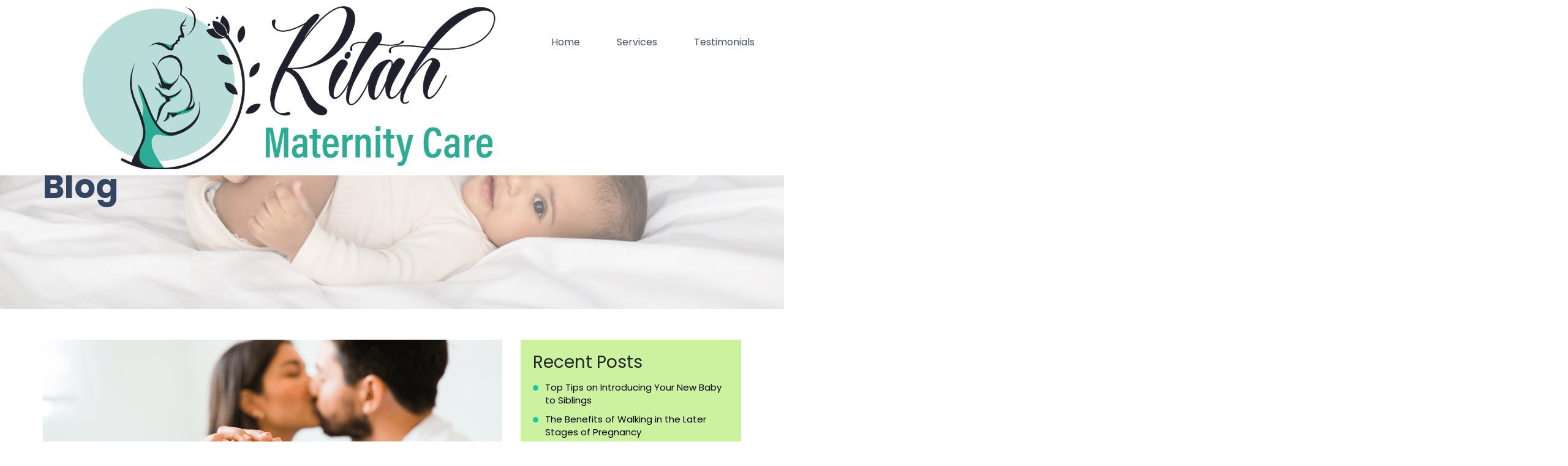

--- FILE ---
content_type: text/html; charset=UTF-8
request_url: https://www.ritahmaternitycare.com/cool-ways-to-announce-your-pregnancy/
body_size: 12825
content:
<!doctype html><html lang="en-US" ><head><style>img.lazy{min-height:1px}</style><link href="https://www.ritahmaternitycare.com/wp-content/plugins/w3-total-cache/pub/js/lazyload.min.js" as="script"><meta charset="UTF-8" /><meta name="viewport" content="width=device-width, initial-scale=1" /><link href="https://usercontent.one/wp/www.ritahmaternitycare.com/wp-content/themes/ritah/css/bootstrap.min.css?media=1747651303" rel="stylesheet"><meta name='robots' content='index, follow, max-image-preview:large, max-snippet:-1, max-video-preview:-1' /> <!-- Google Tag Manager by PYS --> <script data-cfasync="false" data-pagespeed-no-defer>window.dataLayerPYS = window.dataLayerPYS || [];</script> <!-- End Google Tag Manager by PYS --> <!-- Google Tag Manager by PYS --> <script data-cfasync="false" data-pagespeed-no-defer>var pys_datalayer_name = "dataLayer";
	window.dataLayerPYS = window.dataLayerPYS || [];</script> <!-- End Google Tag Manager by PYS --><!-- Google tag (gtag.js) consent mode dataLayer added by Site Kit --> <script id="google_gtagjs-js-consent-mode-data-layer">window.dataLayerPYS = window.dataLayerPYS || [];function gtag(){dataLayerPYS.push(arguments);}
gtag('consent', 'default', {"ad_personalization":"denied","ad_storage":"denied","ad_user_data":"denied","analytics_storage":"denied","functionality_storage":"denied","security_storage":"denied","personalization_storage":"denied","region":["AT","BE","BG","CH","CY","CZ","DE","DK","EE","ES","FI","FR","GB","GR","HR","HU","IE","IS","IT","LI","LT","LU","LV","MT","NL","NO","PL","PT","RO","SE","SI","SK"],"wait_for_update":500});
window._googlesitekitConsentCategoryMap = {"statistics":["analytics_storage"],"marketing":["ad_storage","ad_user_data","ad_personalization"],"functional":["functionality_storage","security_storage"],"preferences":["personalization_storage"]};
window._googlesitekitConsents = {"ad_personalization":"denied","ad_storage":"denied","ad_user_data":"denied","analytics_storage":"denied","functionality_storage":"denied","security_storage":"denied","personalization_storage":"denied","region":["AT","BE","BG","CH","CY","CZ","DE","DK","EE","ES","FI","FR","GB","GR","HR","HU","IE","IS","IT","LI","LT","LU","LV","MT","NL","NO","PL","PT","RO","SE","SI","SK"],"wait_for_update":500};</script> <!-- End Google tag (gtag.js) consent mode dataLayer added by Site Kit --> <!-- This site is optimized with the Yoast SEO plugin v18.3 - https://yoast.com/wordpress/plugins/seo/ --><link rel="stylesheet" href="https://www.ritahmaternitycare.com/wp-content/cache/minify/246ba.css" media="all" />
<title>Cool Ways To Announce Your Pregnancy - Ritah Maternity Care</title><meta name="description" content="Congratulations, you’re expecting a baby! This is an exciting time for you &amp; your partner. Here are some fun ways to announce your pregnancy" /><link rel="canonical" href="https://www.ritahmaternitycare.com/cool-ways-to-announce-your-pregnancy/" /><meta property="og:locale" content="en_US" /><meta property="og:type" content="article" /><meta property="og:title" content="Cool Ways To Announce Your Pregnancy - Ritah Maternity Care" /><meta property="og:description" content="Congratulations, you’re expecting a baby! This is an exciting time for you &amp; your partner. Here are some fun ways to announce your pregnancy" /><meta property="og:url" content="https://www.ritahmaternitycare.com/cool-ways-to-announce-your-pregnancy/" /><meta property="og:site_name" content="Ritah Maternity Care" /><meta property="article:publisher" content="https://www.facebook.com/RMaternityCare/" /><meta property="article:published_time" content="2024-03-12T20:13:17+00:00" /><meta property="article:modified_time" content="2024-03-13T10:01:37+00:00" /><meta property="og:image" content="https://usercontent.one/wp/www.ritahmaternitycare.com/wp-content/uploads/2024/03/Cool-ways-to-announce-your-pregnancy-572.png?media=1747651303" /><meta property="og:image:width" content="1080" /><meta property="og:image:height" content="653" /><meta property="og:image:type" content="image/png" /><meta name="twitter:card" content="summary_large_image" /><meta name="twitter:label1" content="Written by" /><meta name="twitter:data1" content="admin" /><meta name="twitter:label2" content="Est. reading time" /><meta name="twitter:data2" content="7 minutes" /> <script type="application/ld+json" class="yoast-schema-graph">{"@context":"https://schema.org","@graph":[{"@type":"Organization","@id":"https://www.ritahmaternitycare.com/#organization","name":"Ritah Maternity Care","url":"https://www.ritahmaternitycare.com/","sameAs":["https://www.facebook.com/RMaternityCare/","https://www.instagram.com/ritahmaternitycare/"],"logo":{"@type":"ImageObject","@id":"https://www.ritahmaternitycare.com/#logo","inLanguage":"en-US","url":"https://www.ritahmaternitycare.com/wp-content/uploads/2024/01/logo.png","contentUrl":"https://www.ritahmaternitycare.com/wp-content/uploads/2024/01/logo.png","width":174,"height":102,"caption":"Ritah Maternity Care"},"image":{"@id":"https://www.ritahmaternitycare.com/#logo"}},{"@type":"WebSite","@id":"https://www.ritahmaternitycare.com/#website","url":"https://www.ritahmaternitycare.com/","name":"Ritah Maternity Care","description":"Professional and qualified maternity and nanny services for you and your family.","publisher":{"@id":"https://www.ritahmaternitycare.com/#organization"},"potentialAction":[{"@type":"SearchAction","target":{"@type":"EntryPoint","urlTemplate":"https://www.ritahmaternitycare.com/?s={search_term_string}"},"query-input":"required name=search_term_string"}],"inLanguage":"en-US"},{"@type":"ImageObject","@id":"https://www.ritahmaternitycare.com/cool-ways-to-announce-your-pregnancy/#primaryimage","inLanguage":"en-US","url":"https://www.ritahmaternitycare.com/wp-content/uploads/2024/03/Cool-ways-to-announce-your-pregnancy-572.png","contentUrl":"https://www.ritahmaternitycare.com/wp-content/uploads/2024/03/Cool-ways-to-announce-your-pregnancy-572.png","width":1080,"height":653,"caption":"Cool ways to announce your pregnancy"},{"@type":"WebPage","@id":"https://www.ritahmaternitycare.com/cool-ways-to-announce-your-pregnancy/#webpage","url":"https://www.ritahmaternitycare.com/cool-ways-to-announce-your-pregnancy/","name":"Cool Ways To Announce Your Pregnancy - Ritah Maternity Care","isPartOf":{"@id":"https://www.ritahmaternitycare.com/#website"},"primaryImageOfPage":{"@id":"https://www.ritahmaternitycare.com/cool-ways-to-announce-your-pregnancy/#primaryimage"},"datePublished":"2024-03-12T20:13:17+00:00","dateModified":"2024-03-13T10:01:37+00:00","description":"Congratulations, you’re expecting a baby! This is an exciting time for you & your partner. Here are some fun ways to announce your pregnancy","breadcrumb":{"@id":"https://www.ritahmaternitycare.com/cool-ways-to-announce-your-pregnancy/#breadcrumb"},"inLanguage":"en-US","potentialAction":[{"@type":"ReadAction","target":["https://www.ritahmaternitycare.com/cool-ways-to-announce-your-pregnancy/"]}]},{"@type":"BreadcrumbList","@id":"https://www.ritahmaternitycare.com/cool-ways-to-announce-your-pregnancy/#breadcrumb","itemListElement":[{"@type":"ListItem","position":1,"name":"Home","item":"https://www.ritahmaternitycare.com/"},{"@type":"ListItem","position":2,"name":"Blog","item":"https://www.ritahmaternitycare.com/blog/"},{"@type":"ListItem","position":3,"name":"Cool Ways To Announce Your Pregnancy"}]},{"@type":"Article","@id":"https://www.ritahmaternitycare.com/cool-ways-to-announce-your-pregnancy/#article","isPartOf":{"@id":"https://www.ritahmaternitycare.com/cool-ways-to-announce-your-pregnancy/#webpage"},"author":{"@id":"https://www.ritahmaternitycare.com/#/schema/person/e906f03ea6eead5dd35c070449b9c2d5"},"headline":"Cool Ways To Announce Your Pregnancy","datePublished":"2024-03-12T20:13:17+00:00","dateModified":"2024-03-13T10:01:37+00:00","mainEntityOfPage":{"@id":"https://www.ritahmaternitycare.com/cool-ways-to-announce-your-pregnancy/#webpage"},"wordCount":1237,"commentCount":0,"publisher":{"@id":"https://www.ritahmaternitycare.com/#organization"},"image":{"@id":"https://www.ritahmaternitycare.com/cool-ways-to-announce-your-pregnancy/#primaryimage"},"thumbnailUrl":"https://www.ritahmaternitycare.com/wp-content/uploads/2024/03/Cool-ways-to-announce-your-pregnancy-572.png","articleSection":["Blog"],"inLanguage":"en-US","potentialAction":[{"@type":"CommentAction","name":"Comment","target":["https://www.ritahmaternitycare.com/cool-ways-to-announce-your-pregnancy/#respond"]}]},{"@type":"Person","@id":"https://www.ritahmaternitycare.com/#/schema/person/e906f03ea6eead5dd35c070449b9c2d5","name":"admin","image":{"@type":"ImageObject","@id":"https://www.ritahmaternitycare.com/#personlogo","inLanguage":"en-US","url":"https://secure.gravatar.com/avatar/0930b9f6af684a2d3948eaf23de5cf8a?s=96&d=mm&r=g","contentUrl":"https://secure.gravatar.com/avatar/0930b9f6af684a2d3948eaf23de5cf8a?s=96&d=mm&r=g","caption":"admin"},"sameAs":["https://www.ritahmaternitycare.com/"],"url":"https://www.ritahmaternitycare.com/author/admin/"}]}</script> <!-- / Yoast SEO plugin. --><link rel='dns-prefetch' href='//www.googletagmanager.com' /><link rel='dns-prefetch' href='//s.w.org' /><link rel="alternate" type="application/rss+xml" title="Ritah Maternity Care &raquo; Feed" href="https://www.ritahmaternitycare.com/feed/" /><link rel="alternate" type="application/rss+xml" title="Ritah Maternity Care &raquo; Comments Feed" href="https://www.ritahmaternitycare.com/comments/feed/" /><link rel="alternate" type="application/rss+xml" title="Ritah Maternity Care &raquo; Cool Ways To Announce Your Pregnancy Comments Feed" href="https://www.ritahmaternitycare.com/cool-ways-to-announce-your-pregnancy/feed/" /> <script>window._wpemojiSettings = {"baseUrl":"https:\/\/s.w.org\/images\/core\/emoji\/13.1.0\/72x72\/","ext":".png","svgUrl":"https:\/\/s.w.org\/images\/core\/emoji\/13.1.0\/svg\/","svgExt":".svg","source":{"concatemoji":"https:\/\/www.ritahmaternitycare.com\/wp-includes\/js\/wp-emoji-release.min.js?ver=5.9.2"}};
/*! This file is auto-generated */
!function(e,a,t){var n,r,o,i=a.createElement("canvas"),p=i.getContext&&i.getContext("2d");function s(e,t){var a=String.fromCharCode;p.clearRect(0,0,i.width,i.height),p.fillText(a.apply(this,e),0,0);e=i.toDataURL();return p.clearRect(0,0,i.width,i.height),p.fillText(a.apply(this,t),0,0),e===i.toDataURL()}function c(e){var t=a.createElement("script");t.src=e,t.defer=t.type="text/javascript",a.getElementsByTagName("head")[0].appendChild(t)}for(o=Array("flag","emoji"),t.supports={everything:!0,everythingExceptFlag:!0},r=0;r<o.length;r++)t.supports[o[r]]=function(e){if(!p||!p.fillText)return!1;switch(p.textBaseline="top",p.font="600 32px Arial",e){case"flag":return s([127987,65039,8205,9895,65039],[127987,65039,8203,9895,65039])?!1:!s([55356,56826,55356,56819],[55356,56826,8203,55356,56819])&&!s([55356,57332,56128,56423,56128,56418,56128,56421,56128,56430,56128,56423,56128,56447],[55356,57332,8203,56128,56423,8203,56128,56418,8203,56128,56421,8203,56128,56430,8203,56128,56423,8203,56128,56447]);case"emoji":return!s([10084,65039,8205,55357,56613],[10084,65039,8203,55357,56613])}return!1}(o[r]),t.supports.everything=t.supports.everything&&t.supports[o[r]],"flag"!==o[r]&&(t.supports.everythingExceptFlag=t.supports.everythingExceptFlag&&t.supports[o[r]]);t.supports.everythingExceptFlag=t.supports.everythingExceptFlag&&!t.supports.flag,t.DOMReady=!1,t.readyCallback=function(){t.DOMReady=!0},t.supports.everything||(n=function(){t.readyCallback()},a.addEventListener?(a.addEventListener("DOMContentLoaded",n,!1),e.addEventListener("load",n,!1)):(e.attachEvent("onload",n),a.attachEvent("onreadystatechange",function(){"complete"===a.readyState&&t.readyCallback()})),(n=t.source||{}).concatemoji?c(n.concatemoji):n.wpemoji&&n.twemoji&&(c(n.twemoji),c(n.wpemoji)))}(window,document,window._wpemojiSettings);</script> <link rel='stylesheet' id='contact-form-7-css'  href='https://usercontent.one/wp/www.ritahmaternitycare.com/wp-content/plugins/contact-form-7/includes/css/styles.css?ver=5.5.6&media=1747651303' media='all' /><link rel='stylesheet' id='twenty-twenty-one-style-css'  href='https://usercontent.one/wp/www.ritahmaternitycare.com/wp-content/themes/ritah/style.css?ver=5.9.2&media=1747651303' media='all' /> <!-- Google tag (gtag.js) snippet added by Site Kit --> <!-- Google Analytics snippet added by Site Kit --> <!-- Google Ads snippet added by Site Kit --> <script src='https://www.googletagmanager.com/gtag/js?id=GT-NGMKDTQ' id='google_gtagjs-js' async></script> <script id='google_gtagjs-js-after'>window.dataLayerPYS = window.dataLayerPYS || [];function gtag(){dataLayerPYS.push(arguments);}
gtag("set","linker",{"domains":["www.ritahmaternitycare.com"]});
gtag("js", new Date());
gtag("set", "developer_id.dZTNiMT", true);
gtag("config", "GT-NGMKDTQ");
gtag("config", "AW-9506080441");</script> <link rel="https://api.w.org/" href="https://www.ritahmaternitycare.com/wp-json/" /><link rel="alternate" type="application/json" href="https://www.ritahmaternitycare.com/wp-json/wp/v2/posts/504" /><link rel="EditURI" type="application/rsd+xml" title="RSD" href="https://www.ritahmaternitycare.com/xmlrpc.php?rsd" /><link rel="wlwmanifest" type="application/wlwmanifest+xml" href="https://www.ritahmaternitycare.com/wp-includes/wlwmanifest.xml" /><meta name="generator" content="WordPress 5.9.2" /><link rel='shortlink' href='https://www.ritahmaternitycare.com/?p=504' /><link rel="alternate" type="application/json+oembed" href="https://www.ritahmaternitycare.com/wp-json/oembed/1.0/embed?url=https%3A%2F%2Fwww.ritahmaternitycare.com%2Fcool-ways-to-announce-your-pregnancy%2F" /><link rel="alternate" type="text/xml+oembed" href="https://www.ritahmaternitycare.com/wp-json/oembed/1.0/embed?url=https%3A%2F%2Fwww.ritahmaternitycare.com%2Fcool-ways-to-announce-your-pregnancy%2F&#038;format=xml" /><meta name="generator" content="Site Kit by Google 1.170.0" /><!-- Google Tag Manager --> <script>(function(w,d,s,l,i){w[l]=w[l]||[];w[l].push({'gtm.start':
new Date().getTime(),event:'gtm.js'});var f=d.getElementsByTagName(s)[0],
j=d.createElement(s),dl=l!='dataLayer'?'&l='+l:'';j.async=true;j.src=
'https://www.googletagmanager.com/gtm.js?id='+i+dl;f.parentNode.insertBefore(j,f);
})(window,document,'script','dataLayer','GTM-NDW48R22');</script> <!-- End Google Tag Manager --> <!-- Google tag (gtag.js) event --> <script>gtag('event', 'conversion_event_submit_lead_form', {
    // <event_parameters>
  });</script> <script>gtag('config', 'AW-16459627566/t0LZCOG85q8ZEK74x6g9', {
    'phone_conversion_number': '02045393634'
  });</script> <script>document.documentElement.className = document.documentElement.className.replace( 'no-js', 'js' );</script> <link rel="pingback" href="https://www.ritahmaternitycare.com/xmlrpc.php"><meta name="redi-version" content="1.2.7" /> <!-- Google Tag Manager snippet added by Site Kit --> <script>( function( w, d, s, l, i ) {
				w[l] = w[l] || [];
				w[l].push( {'gtm.start': new Date().getTime(), event: 'gtm.js'} );
				var f = d.getElementsByTagName( s )[0],
					j = d.createElement( s ), dl = l != 'dataLayer' ? '&l=' + l : '';
				j.async = true;
				j.src = 'https://www.googletagmanager.com/gtm.js?id=' + i + dl;
				f.parentNode.insertBefore( j, f );
			} )( window, document, 'script', 'dataLayer', 'GTM-NDW48R22' );</script> <!-- End Google Tag Manager snippet added by Site Kit --><link rel="icon" href="https://usercontent.one/wp/www.ritahmaternitycare.com/wp-content/uploads/2024/03/cropped-Logo-Favicon-7-800-x-600-px-32x32.png?media=1747651303" sizes="32x32" /><link rel="icon" href="https://usercontent.one/wp/www.ritahmaternitycare.com/wp-content/uploads/2024/03/cropped-Logo-Favicon-7-800-x-600-px-192x192.png?media=1747651303" sizes="192x192" /><link rel="apple-touch-icon" href="https://usercontent.one/wp/www.ritahmaternitycare.com/wp-content/uploads/2024/03/cropped-Logo-Favicon-7-800-x-600-px-180x180.png?media=1747651303" /><meta name="msapplication-TileImage" content="https://usercontent.one/wp/www.ritahmaternitycare.com/wp-content/uploads/2024/03/cropped-Logo-Favicon-7-800-x-600-px-270x270.png?media=1747651303" /><link href="https://usercontent.one/wp/www.ritahmaternitycare.com/wp-content/themes/ritah/css/animate.min.css?media=1747651303" rel="stylesheet"><link href="https://usercontent.one/wp/www.ritahmaternitycare.com/wp-content/themes/ritah/css/owl.carousel.min.css?media=1747651303" rel="stylesheet"><link rel="stylesheet" href="https://usercontent.one/wp/www.ritahmaternitycare.com/wp-content/themes/ritah/css/slimmenu.min.css?media=1747651303" type="text/css"><link rel="stylesheet" href="https://use.fontawesome.com/releases/v5.7.2/css/all.css"><link rel="stylesheet" href="https://cdnjs.cloudflare.com/ajax/libs/font-awesome/4.7.0/css/font-awesome.min.css"><link rel="preconnect" href="https://fonts.googleapis.com"><link rel="preconnect" href="https://fonts.gstatic.com" crossorigin><link href="https://fonts.googleapis.com/css2?family=Poppins:ital,wght@0,100;0,200;0,300;0,400;0,500;0,600;0,700;0,800;0,900;1,100;1,200;1,300;1,400;1,500;1,600;1,700;1,800;1,900&display=swap" rel="stylesheet"></head><body class="post-template-default single single-post postid-504 single-format-standard wp-custom-logo wp-embed-responsive is-light-theme no-js singular has-main-navigation"> <!-- Google Tag Manager (noscript) snippet added by Site Kit --> <noscript> <iframe  height="0" width="0" style="display:none;visibility:hidden" data-src="https://www.googletagmanager.com/ns.html?id=GTM-NDW48R22" class="lazyload" src="[data-uri]"></iframe> </noscript> <!-- End Google Tag Manager (noscript) snippet added by Site Kit --> <!-- Google Tag Manager (noscript) --> <noscript><iframe 
height="0" width="0" style="display:none;visibility:hidden" data-src="https://www.googletagmanager.com/ns.html?id=GTM-NDW48R22" class="lazyload" src="[data-uri]"></iframe></noscript> <!-- End Google Tag Manager (noscript) --><svg xmlns="http://www.w3.org/2000/svg" viewBox="0 0 0 0" width="0" height="0" focusable="false" role="none" style="visibility: hidden; position: absolute; left: -9999px; overflow: hidden;" ><defs><filter id="wp-duotone-dark-grayscale"><feColorMatrix color-interpolation-filters="sRGB" type="matrix" values=" .299 .587 .114 0 0 .299 .587 .114 0 0 .299 .587 .114 0 0 .299 .587 .114 0 0 " /><feComponentTransfer color-interpolation-filters="sRGB" ><feFuncR type="table" tableValues="0 0.49803921568627" /><feFuncG type="table" tableValues="0 0.49803921568627" /><feFuncB type="table" tableValues="0 0.49803921568627" /><feFuncA type="table" tableValues="1 1" /></feComponentTransfer><feComposite in2="SourceGraphic" operator="in" /></filter></defs></svg><svg xmlns="http://www.w3.org/2000/svg" viewBox="0 0 0 0" width="0" height="0" focusable="false" role="none" style="visibility: hidden; position: absolute; left: -9999px; overflow: hidden;" ><defs><filter id="wp-duotone-grayscale"><feColorMatrix color-interpolation-filters="sRGB" type="matrix" values=" .299 .587 .114 0 0 .299 .587 .114 0 0 .299 .587 .114 0 0 .299 .587 .114 0 0 " /><feComponentTransfer color-interpolation-filters="sRGB" ><feFuncR type="table" tableValues="0 1" /><feFuncG type="table" tableValues="0 1" /><feFuncB type="table" tableValues="0 1" /><feFuncA type="table" tableValues="1 1" /></feComponentTransfer><feComposite in2="SourceGraphic" operator="in" /></filter></defs></svg><svg xmlns="http://www.w3.org/2000/svg" viewBox="0 0 0 0" width="0" height="0" focusable="false" role="none" style="visibility: hidden; position: absolute; left: -9999px; overflow: hidden;" ><defs><filter id="wp-duotone-purple-yellow"><feColorMatrix color-interpolation-filters="sRGB" type="matrix" values=" .299 .587 .114 0 0 .299 .587 .114 0 0 .299 .587 .114 0 0 .299 .587 .114 0 0 " /><feComponentTransfer color-interpolation-filters="sRGB" ><feFuncR type="table" tableValues="0.54901960784314 0.98823529411765" /><feFuncG type="table" tableValues="0 1" /><feFuncB type="table" tableValues="0.71764705882353 0.25490196078431" /><feFuncA type="table" tableValues="1 1" /></feComponentTransfer><feComposite in2="SourceGraphic" operator="in" /></filter></defs></svg><svg xmlns="http://www.w3.org/2000/svg" viewBox="0 0 0 0" width="0" height="0" focusable="false" role="none" style="visibility: hidden; position: absolute; left: -9999px; overflow: hidden;" ><defs><filter id="wp-duotone-blue-red"><feColorMatrix color-interpolation-filters="sRGB" type="matrix" values=" .299 .587 .114 0 0 .299 .587 .114 0 0 .299 .587 .114 0 0 .299 .587 .114 0 0 " /><feComponentTransfer color-interpolation-filters="sRGB" ><feFuncR type="table" tableValues="0 1" /><feFuncG type="table" tableValues="0 0.27843137254902" /><feFuncB type="table" tableValues="0.5921568627451 0.27843137254902" /><feFuncA type="table" tableValues="1 1" /></feComponentTransfer><feComposite in2="SourceGraphic" operator="in" /></filter></defs></svg><svg xmlns="http://www.w3.org/2000/svg" viewBox="0 0 0 0" width="0" height="0" focusable="false" role="none" style="visibility: hidden; position: absolute; left: -9999px; overflow: hidden;" ><defs><filter id="wp-duotone-midnight"><feColorMatrix color-interpolation-filters="sRGB" type="matrix" values=" .299 .587 .114 0 0 .299 .587 .114 0 0 .299 .587 .114 0 0 .299 .587 .114 0 0 " /><feComponentTransfer color-interpolation-filters="sRGB" ><feFuncR type="table" tableValues="0 0" /><feFuncG type="table" tableValues="0 0.64705882352941" /><feFuncB type="table" tableValues="0 1" /><feFuncA type="table" tableValues="1 1" /></feComponentTransfer><feComposite in2="SourceGraphic" operator="in" /></filter></defs></svg><svg xmlns="http://www.w3.org/2000/svg" viewBox="0 0 0 0" width="0" height="0" focusable="false" role="none" style="visibility: hidden; position: absolute; left: -9999px; overflow: hidden;" ><defs><filter id="wp-duotone-magenta-yellow"><feColorMatrix color-interpolation-filters="sRGB" type="matrix" values=" .299 .587 .114 0 0 .299 .587 .114 0 0 .299 .587 .114 0 0 .299 .587 .114 0 0 " /><feComponentTransfer color-interpolation-filters="sRGB" ><feFuncR type="table" tableValues="0.78039215686275 1" /><feFuncG type="table" tableValues="0 0.94901960784314" /><feFuncB type="table" tableValues="0.35294117647059 0.47058823529412" /><feFuncA type="table" tableValues="1 1" /></feComponentTransfer><feComposite in2="SourceGraphic" operator="in" /></filter></defs></svg><svg xmlns="http://www.w3.org/2000/svg" viewBox="0 0 0 0" width="0" height="0" focusable="false" role="none" style="visibility: hidden; position: absolute; left: -9999px; overflow: hidden;" ><defs><filter id="wp-duotone-purple-green"><feColorMatrix color-interpolation-filters="sRGB" type="matrix" values=" .299 .587 .114 0 0 .299 .587 .114 0 0 .299 .587 .114 0 0 .299 .587 .114 0 0 " /><feComponentTransfer color-interpolation-filters="sRGB" ><feFuncR type="table" tableValues="0.65098039215686 0.40392156862745" /><feFuncG type="table" tableValues="0 1" /><feFuncB type="table" tableValues="0.44705882352941 0.4" /><feFuncA type="table" tableValues="1 1" /></feComponentTransfer><feComposite in2="SourceGraphic" operator="in" /></filter></defs></svg><svg xmlns="http://www.w3.org/2000/svg" viewBox="0 0 0 0" width="0" height="0" focusable="false" role="none" style="visibility: hidden; position: absolute; left: -9999px; overflow: hidden;" ><defs><filter id="wp-duotone-blue-orange"><feColorMatrix color-interpolation-filters="sRGB" type="matrix" values=" .299 .587 .114 0 0 .299 .587 .114 0 0 .299 .587 .114 0 0 .299 .587 .114 0 0 " /><feComponentTransfer color-interpolation-filters="sRGB" ><feFuncR type="table" tableValues="0.098039215686275 1" /><feFuncG type="table" tableValues="0 0.66274509803922" /><feFuncB type="table" tableValues="0.84705882352941 0.41960784313725" /><feFuncA type="table" tableValues="1 1" /></feComponentTransfer><feComposite in2="SourceGraphic" operator="in" /></filter></defs></svg><div id="page" class="site"><header class="inner-site-header site-header"><div class="container"><div class="d-flex"><div class="inner-site-logo"> <a href="https://www.ritahmaternitycare.com/" class="custom-logo-link" rel="home"><img width="800" height="266"   alt="Ritah Maternity Care" data-srcset="https://usercontent.one/wp/www.ritahmaternitycare.com/wp-content/uploads/2024/03/cropped-Logo-with-name-6-800-x-600-px.png?media=1747651303 800w, https://usercontent.one/wp/www.ritahmaternitycare.com/wp-content/uploads/2024/03/cropped-Logo-with-name-6-800-x-600-px-300x100.png?media=1747651303 300w, https://usercontent.one/wp/www.ritahmaternitycare.com/wp-content/uploads/2024/03/cropped-Logo-with-name-6-800-x-600-px-768x255.png?media=1747651303 768w"  data-src="https://usercontent.one/wp/www.ritahmaternitycare.com/wp-content/uploads/2024/03/cropped-Logo-with-name-6-800-x-600-px.png?media=1747651303" data-sizes="(max-width: 800px) 100vw, 800px" class="custom-logo lazyload" src="[data-uri]" /><noscript><img width="800" height="266" src="data:image/svg+xml,%3Csvg%20xmlns='http://www.w3.org/2000/svg'%20viewBox='0%200%20800%20266'%3E%3C/svg%3E" data-src="https://usercontent.one/wp/www.ritahmaternitycare.com/wp-content/uploads/2024/03/cropped-Logo-with-name-6-800-x-600-px.png?media=1747651303" class="custom-logo lazy" alt="Ritah Maternity Care" data-srcset="https://usercontent.one/wp/www.ritahmaternitycare.com/wp-content/uploads/2024/03/cropped-Logo-with-name-6-800-x-600-px.png?media=1747651303 800w, https://usercontent.one/wp/www.ritahmaternitycare.com/wp-content/uploads/2024/03/cropped-Logo-with-name-6-800-x-600-px-300x100.png?media=1747651303 300w, https://usercontent.one/wp/www.ritahmaternitycare.com/wp-content/uploads/2024/03/cropped-Logo-with-name-6-800-x-600-px-768x255.png?media=1747651303 768w" data-sizes="(max-width: 800px) 100vw, 800px" /></noscript></a></div><div class="header-menu"><div class="menu-primary-menu-container"><ul id="menu-primary-menu" class="slimmenu"><li id="menu-item-21" class="menu-item menu-item-type-post_type menu-item-object-page menu-item-home menu-item-21"><a href="https://www.ritahmaternitycare.com/">Home</a></li><li id="menu-item-109" class="menu-item menu-item-type-custom menu-item-object-custom menu-item-has-children menu-item-109"><a href="#">Services</a><button class="sub-menu-toggle" aria-expanded="false" onClick="twentytwentyoneExpandSubMenu(this)"><span class="icon-plus"><svg class="svg-icon" width="18" height="18" aria-hidden="true" role="img" focusable="false" viewBox="0 0 24 24" fill="none" xmlns="http://www.w3.org/2000/svg"><path fill-rule="evenodd" clip-rule="evenodd" d="M18 11.2h-5.2V6h-1.6v5.2H6v1.6h5.2V18h1.6v-5.2H18z" fill="currentColor"/></svg></span><span class="icon-minus"><svg class="svg-icon" width="18" height="18" aria-hidden="true" role="img" focusable="false" viewBox="0 0 24 24" fill="none" xmlns="http://www.w3.org/2000/svg"><path fill-rule="evenodd" clip-rule="evenodd" d="M6 11h12v2H6z" fill="currentColor"/></svg></span><span class="screen-reader-text">Open menu</span></button><ul class="sub-menu"><li id="menu-item-135" class="menu-item menu-item-type-post_type menu-item-object-page menu-item-135"><a href="https://www.ritahmaternitycare.com/behaviour-specialist/">Behaviour Specialist</a></li><li id="menu-item-134" class="menu-item menu-item-type-post_type menu-item-object-page menu-item-134"><a href="https://www.ritahmaternitycare.com/lactation-consultant/">Breastfeeding Consultation</a></li><li id="menu-item-133" class="menu-item menu-item-type-post_type menu-item-object-page menu-item-133"><a href="https://www.ritahmaternitycare.com/postnatal-daula/">Postnatal Daula</a></li><li id="menu-item-132" class="menu-item menu-item-type-post_type menu-item-object-page menu-item-132"><a href="https://www.ritahmaternitycare.com/night-day-nannies/">Night/Day Nannies</a></li><li id="menu-item-131" class="menu-item menu-item-type-post_type menu-item-object-page menu-item-131"><a href="https://www.ritahmaternitycare.com/pre-and-post-natal-services/">Pre and Postnatal Services</a></li><li id="menu-item-20" class="menu-item menu-item-type-post_type menu-item-object-page menu-item-20"><a href="https://www.ritahmaternitycare.com/sleep-trainers/">Sleep Trainers</a></li></ul></li><li id="menu-item-19" class="menu-item menu-item-type-post_type menu-item-object-page menu-item-19"><a href="https://www.ritahmaternitycare.com/testimonials/">Testimonials</a></li><li id="menu-item-22" class="menu-item menu-item-type-post_type menu-item-object-page current_page_parent menu-item-22"><a href="https://www.ritahmaternitycare.com/blog/">Blog</a></li><li id="menu-item-18" class="menu-item menu-item-type-post_type menu-item-object-page menu-item-18"><a href="https://www.ritahmaternitycare.com/contact-us/">Contact Us</a></li><li id="menu-item-615" class="menu-item menu-item-type-post_type menu-item-object-page menu-item-615"><a href="https://www.ritahmaternitycare.com/book-now/">Book Now</a></li></ul></div></div></div></div></header><div class="service_container single_blog_container"><div class="inner_banner"> <img   data-src="https://usercontent.one/wp/www.ritahmaternitycare.com/wp-content/uploads/2022/03/banner-blog.jpg?media=1747651303" class="img-fluid lazyload" src="[data-uri]"><noscript><img src="data:image/svg+xml,%3Csvg%20xmlns='http://www.w3.org/2000/svg'%20viewBox='0%200%201%201'%3E%3C/svg%3E" data-src="https://usercontent.one/wp/www.ritahmaternitycare.com/wp-content/uploads/2022/03/banner-blog.jpg?media=1747651303" class="img-fluid lazy"></noscript><div class="container"><h1>Blog</h1></div></div><div class="inner_body_container"><div class="container"><div class="row"><div class="col-lg-8"><article id="post-504" class="post-504 post type-post status-publish format-standard has-post-thumbnail hentry category-blog entry"><header class="entry-header alignwide single_blog"><figure class="post-thumbnail"> <img width="1080" height="653"   alt="Cool ways to announce your pregnancy" data-srcset="https://usercontent.one/wp/www.ritahmaternitycare.com/wp-content/uploads/2024/03/Cool-ways-to-announce-your-pregnancy-572.png?media=1747651303 1080w, https://usercontent.one/wp/www.ritahmaternitycare.com/wp-content/uploads/2024/03/Cool-ways-to-announce-your-pregnancy-572-300x181.png?media=1747651303 300w, https://usercontent.one/wp/www.ritahmaternitycare.com/wp-content/uploads/2024/03/Cool-ways-to-announce-your-pregnancy-572-1024x619.png?media=1747651303 1024w, https://usercontent.one/wp/www.ritahmaternitycare.com/wp-content/uploads/2024/03/Cool-ways-to-announce-your-pregnancy-572-768x464.png?media=1747651303 768w"  style="width:100%;height:60.46%;max-width:1080px;" data-src="https://usercontent.one/wp/www.ritahmaternitycare.com/wp-content/uploads/2024/03/Cool-ways-to-announce-your-pregnancy-572.png?media=1747651303" data-sizes="(max-width: 1080px) 100vw, 1080px" class="attachment-post-thumbnail size-post-thumbnail wp-post-image lazyload" src="[data-uri]" /><noscript><img width="1080" height="653" src="data:image/svg+xml,%3Csvg%20xmlns='http://www.w3.org/2000/svg'%20viewBox='0%200%201080%20653'%3E%3C/svg%3E" data-src="https://usercontent.one/wp/www.ritahmaternitycare.com/wp-content/uploads/2024/03/Cool-ways-to-announce-your-pregnancy-572.png?media=1747651303" class="attachment-post-thumbnail size-post-thumbnail wp-post-image lazy" alt="Cool ways to announce your pregnancy" data-srcset="https://usercontent.one/wp/www.ritahmaternitycare.com/wp-content/uploads/2024/03/Cool-ways-to-announce-your-pregnancy-572.png?media=1747651303 1080w, https://usercontent.one/wp/www.ritahmaternitycare.com/wp-content/uploads/2024/03/Cool-ways-to-announce-your-pregnancy-572-300x181.png?media=1747651303 300w, https://usercontent.one/wp/www.ritahmaternitycare.com/wp-content/uploads/2024/03/Cool-ways-to-announce-your-pregnancy-572-1024x619.png?media=1747651303 1024w, https://usercontent.one/wp/www.ritahmaternitycare.com/wp-content/uploads/2024/03/Cool-ways-to-announce-your-pregnancy-572-768x464.png?media=1747651303 768w" data-sizes="(max-width: 1080px) 100vw, 1080px" style="width:100%;height:60.46%;max-width:1080px;" /></noscript></figure><!-- .post-thumbnail --><div class="post-date"><div><span>12</span> Mar 2024</div></div><h1 class="entry-title">Cool Ways To Announce Your Pregnancy</h1></header><!-- .entry-header --><div class="entry-content text_container"><p>Congratulations, you’re expecting a baby! This is an exciting time for you and your partner, and you can’t wait to share the news with your loved ones. But why settle for a simple phone call or text message when you can announce your pregnancy in a fun and creative way?</p><p>From photoshoots to social media posts, there are endless possibilities for announcing your pregnancy. Here at <a href="https://www.ritahmaternitycare.com/" target="_blank" rel="noopener">Ritah Maternity Care </a>we have been exploring some of the cool ways to announce a pregnancy that will have your friends and family jumping for joy.</p><h2>Get Creative with Social Media</h2><p>Social media has become a popular platform for announcing pregnancies. With the ability to reach a large audience and share photos and videos, it’s no wonder many couples choose to announce their pregnancy on social media.</p><p>You can get creative with your announcement by creating a fun and unique post, such as a movie poster or a mock magazine cover. You can also use hashtags and filters to add a personal touch to your announcement.</p><h2>Involve Your Pet</h2><p><img   alt="@jackieophoto" width="1080" height="653" data-srcset="https://usercontent.one/wp/www.ritahmaternitycare.com/wp-content/uploads/2024/03/Cool-ways-to-announce-your-pregnancy-772.png?media=1747651303 1080w, https://usercontent.one/wp/www.ritahmaternitycare.com/wp-content/uploads/2024/03/Cool-ways-to-announce-your-pregnancy-772-300x181.png?media=1747651303 300w, https://usercontent.one/wp/www.ritahmaternitycare.com/wp-content/uploads/2024/03/Cool-ways-to-announce-your-pregnancy-772-1024x619.png?media=1747651303 1024w, https://usercontent.one/wp/www.ritahmaternitycare.com/wp-content/uploads/2024/03/Cool-ways-to-announce-your-pregnancy-772-768x464.png?media=1747651303 768w"  data-src="https://usercontent.one/wp/www.ritahmaternitycare.com/wp-content/uploads/2024/03/Cool-ways-to-announce-your-pregnancy-772.png?media=1747651303" data-sizes="(max-width: 1080px) 100vw, 1080px" class="alignnone wp-image-506 size-full lazyload" src="[data-uri]" /><noscript><img class="alignnone wp-image-506 size-full lazy" src="data:image/svg+xml,%3Csvg%20xmlns='http://www.w3.org/2000/svg'%20viewBox='0%200%201080%20653'%3E%3C/svg%3E" data-src="https://usercontent.one/wp/www.ritahmaternitycare.com/wp-content/uploads/2024/03/Cool-ways-to-announce-your-pregnancy-772.png?media=1747651303" alt="@jackieophoto" width="1080" height="653" data-srcset="https://usercontent.one/wp/www.ritahmaternitycare.com/wp-content/uploads/2024/03/Cool-ways-to-announce-your-pregnancy-772.png?media=1747651303 1080w, https://usercontent.one/wp/www.ritahmaternitycare.com/wp-content/uploads/2024/03/Cool-ways-to-announce-your-pregnancy-772-300x181.png?media=1747651303 300w, https://usercontent.one/wp/www.ritahmaternitycare.com/wp-content/uploads/2024/03/Cool-ways-to-announce-your-pregnancy-772-1024x619.png?media=1747651303 1024w, https://usercontent.one/wp/www.ritahmaternitycare.com/wp-content/uploads/2024/03/Cool-ways-to-announce-your-pregnancy-772-768x464.png?media=1747651303 768w" data-sizes="(max-width: 1080px) 100vw, 1080px" /></noscript></p><p>If you have a furry friend, why not involve them in your pregnancy announcement like <a href="https://www.instagram.com/p/B8Fne4ahWai/?igshid=MDJmNzVkMjY%3D" target="_blank" rel="noopener">@jackieophoto</a>? Pets are a beloved part of the family, and including them in your announcement will make it even more special.</p><p>You can have your pet pose with a sign or wear a cute outfit that announces the pregnancy. This will not only make for a cute photo but also add a personal touch to your announcement.</p><h2>Plan a Surprise Reveal</h2><p>If you want to announce your pregnancy in person, consider planning a surprise reveal for your loved ones. This can be a fun and exciting way to share the news and see their reactions firsthand. You can plan a surprise dinner or party and reveal the news through a game or a scavenger hunt. This will not only make for a memorable announcement but also create a fun and exciting experience for your loved ones.</p><p>Now that you know why announcing your pregnancy in a creative way is a great idea, let’s explore some fun and unique ideas for your announcement.</p><h2>Use Props</h2><p><img   alt="Cool ways to announce your pregnancy props " width="1080" height="653" data-srcset="https://usercontent.one/wp/www.ritahmaternitycare.com/wp-content/uploads/2024/03/Cool-ways-to-announce-your-pregnancy-272.png?media=1747651303 1080w, https://usercontent.one/wp/www.ritahmaternitycare.com/wp-content/uploads/2024/03/Cool-ways-to-announce-your-pregnancy-272-300x181.png?media=1747651303 300w, https://usercontent.one/wp/www.ritahmaternitycare.com/wp-content/uploads/2024/03/Cool-ways-to-announce-your-pregnancy-272-1024x619.png?media=1747651303 1024w, https://usercontent.one/wp/www.ritahmaternitycare.com/wp-content/uploads/2024/03/Cool-ways-to-announce-your-pregnancy-272-768x464.png?media=1747651303 768w"  data-src="https://usercontent.one/wp/www.ritahmaternitycare.com/wp-content/uploads/2024/03/Cool-ways-to-announce-your-pregnancy-272.png?media=1747651303" data-sizes="(max-width: 1080px) 100vw, 1080px" class="alignnone wp-image-507 size-full lazyload" src="[data-uri]" /><noscript><img class="alignnone wp-image-507 size-full lazy" src="data:image/svg+xml,%3Csvg%20xmlns='http://www.w3.org/2000/svg'%20viewBox='0%200%201080%20653'%3E%3C/svg%3E" data-src="https://usercontent.one/wp/www.ritahmaternitycare.com/wp-content/uploads/2024/03/Cool-ways-to-announce-your-pregnancy-272.png?media=1747651303" alt="Cool ways to announce your pregnancy props " width="1080" height="653" data-srcset="https://usercontent.one/wp/www.ritahmaternitycare.com/wp-content/uploads/2024/03/Cool-ways-to-announce-your-pregnancy-272.png?media=1747651303 1080w, https://usercontent.one/wp/www.ritahmaternitycare.com/wp-content/uploads/2024/03/Cool-ways-to-announce-your-pregnancy-272-300x181.png?media=1747651303 300w, https://usercontent.one/wp/www.ritahmaternitycare.com/wp-content/uploads/2024/03/Cool-ways-to-announce-your-pregnancy-272-1024x619.png?media=1747651303 1024w, https://usercontent.one/wp/www.ritahmaternitycare.com/wp-content/uploads/2024/03/Cool-ways-to-announce-your-pregnancy-272-768x464.png?media=1747651303 768w" data-sizes="(max-width: 1080px) 100vw, 1080px" /></noscript></p><p>Props are a great way to add a personal touch to your pregnancy announcement. You can use baby clothes, ultrasound photos, or even a chalkboard with the due date and a cute message. You can also use props that represent your hobbies or interests as a couple, such as sports equipment or musical instruments. This will not only make for a creative announcement but also showcase your personality.</p><h2>Incorporate Humour</h2><p>Who says announcing a pregnancy has to be serious? You can add a touch of humour to your announcement to make it even more memorable and entertaining. You can use puns or jokes related to pregnancy, such as “We’re adding a new player to our team” or “We’re expecting a little pumpkin”. This will not only make for a fun announcement but also show your sense of humour.</p><h2><strong>Use Your Ultrasound Photos</strong></h2><p><img   alt="pregnancy announcement ultrasound" width="1080" height="653" data-srcset="https://usercontent.one/wp/www.ritahmaternitycare.com/wp-content/uploads/2024/03/pregnancy-announcement-72.png?media=1747651303 1080w, https://usercontent.one/wp/www.ritahmaternitycare.com/wp-content/uploads/2024/03/pregnancy-announcement-72-300x181.png?media=1747651303 300w, https://usercontent.one/wp/www.ritahmaternitycare.com/wp-content/uploads/2024/03/pregnancy-announcement-72-1024x619.png?media=1747651303 1024w, https://usercontent.one/wp/www.ritahmaternitycare.com/wp-content/uploads/2024/03/pregnancy-announcement-72-768x464.png?media=1747651303 768w"  data-src="https://usercontent.one/wp/www.ritahmaternitycare.com/wp-content/uploads/2024/03/pregnancy-announcement-72.png?media=1747651303" data-sizes="(max-width: 1080px) 100vw, 1080px" class="alignnone wp-image-521 size-full lazyload" src="[data-uri]" /><noscript><img class="alignnone wp-image-521 size-full lazy" src="data:image/svg+xml,%3Csvg%20xmlns='http://www.w3.org/2000/svg'%20viewBox='0%200%201080%20653'%3E%3C/svg%3E" data-src="https://usercontent.one/wp/www.ritahmaternitycare.com/wp-content/uploads/2024/03/pregnancy-announcement-72.png?media=1747651303" alt="pregnancy announcement ultrasound" width="1080" height="653" data-srcset="https://usercontent.one/wp/www.ritahmaternitycare.com/wp-content/uploads/2024/03/pregnancy-announcement-72.png?media=1747651303 1080w, https://usercontent.one/wp/www.ritahmaternitycare.com/wp-content/uploads/2024/03/pregnancy-announcement-72-300x181.png?media=1747651303 300w, https://usercontent.one/wp/www.ritahmaternitycare.com/wp-content/uploads/2024/03/pregnancy-announcement-72-1024x619.png?media=1747651303 1024w, https://usercontent.one/wp/www.ritahmaternitycare.com/wp-content/uploads/2024/03/pregnancy-announcement-72-768x464.png?media=1747651303 768w" data-sizes="(max-width: 1080px) 100vw, 1080px" /></noscript></p><p>Ultrasound photos are a classic way to announce a pregnancy, but you can make them even more creative by incorporating them into your announcement. You can use the ultrasound photo as a prop or create a collage with multiple photos to showcase the progress of your pregnancy. This will not only make for a cute announcement but also give your loved ones a glimpse into your journey.</p><h2>Create a Video</h2><p>If you’re feeling extra creative, you can announce your pregnancy through a video. This can be a fun and entertaining way to share the news with your loved ones. You can create a stop-motion video with props or use a slideshow of photos with a voiceover or music. This will not only make for a unique announcement but also allow you to get creative and have fun with it.</p><h2>Use a Noticeboard</h2><p><img   alt="pregnancy announcement couple in woods with child in kitchen " width="1080" height="653" data-srcset="https://usercontent.one/wp/www.ritahmaternitycare.com/wp-content/uploads/2024/03/Cool-ways-to-announce-your-pregnancy-672.png?media=1747651303 1080w, https://usercontent.one/wp/www.ritahmaternitycare.com/wp-content/uploads/2024/03/Cool-ways-to-announce-your-pregnancy-672-300x181.png?media=1747651303 300w, https://usercontent.one/wp/www.ritahmaternitycare.com/wp-content/uploads/2024/03/Cool-ways-to-announce-your-pregnancy-672-1024x619.png?media=1747651303 1024w, https://usercontent.one/wp/www.ritahmaternitycare.com/wp-content/uploads/2024/03/Cool-ways-to-announce-your-pregnancy-672-768x464.png?media=1747651303 768w"  data-src="https://usercontent.one/wp/www.ritahmaternitycare.com/wp-content/uploads/2024/03/Cool-ways-to-announce-your-pregnancy-672.png?media=1747651303" data-sizes="(max-width: 1080px) 100vw, 1080px" class="alignnone wp-image-523 size-full lazyload" src="[data-uri]" /><noscript><img class="alignnone wp-image-523 size-full lazy" src="data:image/svg+xml,%3Csvg%20xmlns='http://www.w3.org/2000/svg'%20viewBox='0%200%201080%20653'%3E%3C/svg%3E" data-src="https://usercontent.one/wp/www.ritahmaternitycare.com/wp-content/uploads/2024/03/Cool-ways-to-announce-your-pregnancy-672.png?media=1747651303" alt="pregnancy announcement couple in woods with child in kitchen " width="1080" height="653" data-srcset="https://usercontent.one/wp/www.ritahmaternitycare.com/wp-content/uploads/2024/03/Cool-ways-to-announce-your-pregnancy-672.png?media=1747651303 1080w, https://usercontent.one/wp/www.ritahmaternitycare.com/wp-content/uploads/2024/03/Cool-ways-to-announce-your-pregnancy-672-300x181.png?media=1747651303 300w, https://usercontent.one/wp/www.ritahmaternitycare.com/wp-content/uploads/2024/03/Cool-ways-to-announce-your-pregnancy-672-1024x619.png?media=1747651303 1024w, https://usercontent.one/wp/www.ritahmaternitycare.com/wp-content/uploads/2024/03/Cool-ways-to-announce-your-pregnancy-672-768x464.png?media=1747651303 768w" data-sizes="(max-width: 1080px) 100vw, 1080px" /></noscript></p><p>A chalkboard or a noticeboard can be a versatile prop that can be used in many different ways for your pregnancy announcement photoshoot. You can write a message, the due date, or even draw a cute illustration.</p><p>You can also use the chalkboard as a prop in the background or have it held by your partner or pet. This will not only make for a cute photo but also add a personal touch to your announcement.</p><h2>Include Your Partner</h2><p>Your partner is an important part of your pregnancy journey, so why not include them in your announcement photoshoot? You can pose together with a sign or use props that represent your relationship.</p><p>You can also take individual photos and combine them into a collage to showcase your love and excitement for the new addition to your family.</p><h2>Use Nature as a Backdrop</h2><p><img   alt="pregnancy announcement couple in woods couple in w" width="1080" height="653" data-srcset="https://usercontent.one/wp/www.ritahmaternitycare.com/wp-content/uploads/2024/03/pregnancy-announcement-372.png?media=1747651303 1080w, https://usercontent.one/wp/www.ritahmaternitycare.com/wp-content/uploads/2024/03/pregnancy-announcement-372-300x181.png?media=1747651303 300w, https://usercontent.one/wp/www.ritahmaternitycare.com/wp-content/uploads/2024/03/pregnancy-announcement-372-1024x619.png?media=1747651303 1024w, https://usercontent.one/wp/www.ritahmaternitycare.com/wp-content/uploads/2024/03/pregnancy-announcement-372-768x464.png?media=1747651303 768w"  data-src="https://usercontent.one/wp/www.ritahmaternitycare.com/wp-content/uploads/2024/03/pregnancy-announcement-372.png?media=1747651303" data-sizes="(max-width: 1080px) 100vw, 1080px" class="alignnone wp-image-522 size-full lazyload" src="[data-uri]" /><noscript><img class="alignnone wp-image-522 size-full lazy" src="data:image/svg+xml,%3Csvg%20xmlns='http://www.w3.org/2000/svg'%20viewBox='0%200%201080%20653'%3E%3C/svg%3E" data-src="https://usercontent.one/wp/www.ritahmaternitycare.com/wp-content/uploads/2024/03/pregnancy-announcement-372.png?media=1747651303" alt="pregnancy announcement couple in woods couple in w" width="1080" height="653" data-srcset="https://usercontent.one/wp/www.ritahmaternitycare.com/wp-content/uploads/2024/03/pregnancy-announcement-372.png?media=1747651303 1080w, https://usercontent.one/wp/www.ritahmaternitycare.com/wp-content/uploads/2024/03/pregnancy-announcement-372-300x181.png?media=1747651303 300w, https://usercontent.one/wp/www.ritahmaternitycare.com/wp-content/uploads/2024/03/pregnancy-announcement-372-1024x619.png?media=1747651303 1024w, https://usercontent.one/wp/www.ritahmaternitycare.com/wp-content/uploads/2024/03/pregnancy-announcement-372-768x464.png?media=1747651303 768w" data-sizes="(max-width: 1080px) 100vw, 1080px" /></noscript></p><p>Nature makes for a beautiful and serene backdrop for your pregnancy announcement photoshoot. You can choose a scenic location, such as a park or a beach, and use the natural surroundings to create a stunning photo.</p><p>You can also incorporate nature-themed props, such as flowers or leaves, to add a touch of whimsy to your photos. This will not only make for a beautiful announcement but also allow you to enjoy the great outdoors.</p><h2>Get Creative with Lighting</h2><p><img   alt="candles and light pregnancy test " width="1080" height="653" data-srcset="https://usercontent.one/wp/www.ritahmaternitycare.com/wp-content/uploads/2024/03/Cool-ways-to-announce-your-pregnancy-72.png?media=1747651303 1080w, https://usercontent.one/wp/www.ritahmaternitycare.com/wp-content/uploads/2024/03/Cool-ways-to-announce-your-pregnancy-72-300x181.png?media=1747651303 300w, https://usercontent.one/wp/www.ritahmaternitycare.com/wp-content/uploads/2024/03/Cool-ways-to-announce-your-pregnancy-72-1024x619.png?media=1747651303 1024w, https://usercontent.one/wp/www.ritahmaternitycare.com/wp-content/uploads/2024/03/Cool-ways-to-announce-your-pregnancy-72-768x464.png?media=1747651303 768w"  data-src="https://usercontent.one/wp/www.ritahmaternitycare.com/wp-content/uploads/2024/03/Cool-ways-to-announce-your-pregnancy-72.png?media=1747651303" data-sizes="(max-width: 1080px) 100vw, 1080px" class="alignnone wp-image-509 size-full lazyload" src="[data-uri]" /><noscript><img class="alignnone wp-image-509 size-full lazy" src="data:image/svg+xml,%3Csvg%20xmlns='http://www.w3.org/2000/svg'%20viewBox='0%200%201080%20653'%3E%3C/svg%3E" data-src="https://usercontent.one/wp/www.ritahmaternitycare.com/wp-content/uploads/2024/03/Cool-ways-to-announce-your-pregnancy-72.png?media=1747651303" alt="candles and light pregnancy test " width="1080" height="653" data-srcset="https://usercontent.one/wp/www.ritahmaternitycare.com/wp-content/uploads/2024/03/Cool-ways-to-announce-your-pregnancy-72.png?media=1747651303 1080w, https://usercontent.one/wp/www.ritahmaternitycare.com/wp-content/uploads/2024/03/Cool-ways-to-announce-your-pregnancy-72-300x181.png?media=1747651303 300w, https://usercontent.one/wp/www.ritahmaternitycare.com/wp-content/uploads/2024/03/Cool-ways-to-announce-your-pregnancy-72-1024x619.png?media=1747651303 1024w, https://usercontent.one/wp/www.ritahmaternitycare.com/wp-content/uploads/2024/03/Cool-ways-to-announce-your-pregnancy-72-768x464.png?media=1747651303 768w" data-sizes="(max-width: 1080px) 100vw, 1080px" /></noscript></p><p>Lighting can make a huge difference in the outcome of your photos. You can use natural light to create a soft and dreamy effect or use artificial lighting to add drama and depth to your photos.</p><p>You can also use props, such as string lights or candles, to create a unique and romantic atmosphere for your photoshoot. This will not only make for a visually appealing announcement but also showcase your creativity.</p><h2>Pregnancy Announcement Photoshoot Tips</h2><p>To ensure a successful and stress-free photoshoot, here are some tips to keep in mind.</p><h2>Plan Ahead</h2><p>Planning is key to a successful photoshoot. Make sure to plan out the theme, props, and location beforehand to avoid any last-minute stress.</p><p>You should also schedule the photoshoot during a time when you’re feeling comfortable and relaxed. This will not only make for better photos but also allow you to enjoy the experience.</p><h2>Dress Comfortably</h2><p>Pregnancy can be uncomfortable, so make sure to choose an outfit that is comfortable and flattering for your photoshoot. You can also bring a change of clothes in case you want to switch up your look.</p><p>You should also consider the location and theme of your photoshoot when choosing your outfit. For example, if you’re having a beach photoshoot, you may want to wear a flowy dress or a swimsuit.</p><h2>Have Fun</h2><p>The most important thing to remember during your photoshoot is to have fun! This is an exciting time for you and your partner, so enjoy the experience and let your personalities shine through in your photos.</p><p>You can also bring some music or snacks to make the photoshoot even more enjoyable. This will not only make for better photos but also create a fun and memorable experience for you and your partner.</p><p>Announcing a pregnancy is a special and exciting moment for any couple. By getting creative with your announcement, you can make it even more memorable and share your joy with your loved ones in a unique and fun way.</p><p>From photoshoots to social media posts, there are endless possibilities for announcing your pregnancy. So, from everyone at <a href="https://www.ritahmaternitycare.com/">Ritah Maternity Care</a> congratulations, now&#8217;s the time to get creative and have fun!</p><p>&nbsp;</p></div><!-- .entry-content --></article><!-- #post-504 --><div id="comments" class="comments-area default-max-width show-avatars"><div id="respond" class="comment-respond"><h2 id="reply-title" class="comment-reply-title">Leave a comment <small><a rel="nofollow" id="cancel-comment-reply-link" href="/cool-ways-to-announce-your-pregnancy/#respond" style="display:none;">Cancel reply</a></small></h2><form action="https://www.ritahmaternitycare.com/wp-comments-post.php" method="post" id="commentform" class="comment-form" novalidate><p class="comment-notes"><span id="email-notes">Your email address will not be published.</span> <span class="required-field-message" aria-hidden="true">Required fields are marked <span class="required" aria-hidden="true">*</span></span></p><p class="comment-form-comment"><label for="comment">Comment <span class="required" aria-hidden="true">*</span></label><textarea id="comment" name="comment" cols="45" rows="5" maxlength="65525" required></textarea></p><p class="comment-form-author"><label for="author">Name <span class="required" aria-hidden="true">*</span></label> <input id="author" name="author" type="text" value="" size="30" maxlength="245" required /></p><p class="comment-form-email"><label for="email">Email <span class="required" aria-hidden="true">*</span></label> <input id="email" name="email" type="email" value="" size="30" maxlength="100" aria-describedby="email-notes" required /></p><p class="comment-form-url"><label for="url">Website</label> <input id="url" name="url" type="url" value="" size="30" maxlength="200" /></p><p class="comment-form-cookies-consent"><input id="wp-comment-cookies-consent" name="wp-comment-cookies-consent" type="checkbox" value="yes" /> <label for="wp-comment-cookies-consent">Save my name, email, and website in this browser for the next time I comment.</label></p><p class="form-submit"><input name="submit" type="submit" id="submit" class="submit" value="Post Comment" /> <input type='hidden' name='comment_post_ID' value='504' id='comment_post_ID' /> <input type='hidden' name='comment_parent' id='comment_parent' value='0' /></p></form></div><!-- #respond --></div><!-- #comments --><nav class="navigation post-navigation" aria-label="Posts"><h2 class="screen-reader-text">Post navigation</h2><div class="nav-links"><div class="nav-previous"><a href="https://www.ritahmaternitycare.com/when-to-hire-a-child-behaviour-specialist/" rel="prev"><p class="meta-nav"><svg class="svg-icon" width="24" height="24" aria-hidden="true" role="img" focusable="false" viewBox="0 0 24 24" fill="none" xmlns="http://www.w3.org/2000/svg"><path fill-rule="evenodd" clip-rule="evenodd" d="M20 13v-2H8l4-4-1-2-7 7 7 7 1-2-4-4z" fill="currentColor"/></svg>Previous post</p><p class="post-title">When To Hire a Child Behaviour Specialist</p></a></div><div class="nav-next"><a href="https://www.ritahmaternitycare.com/decoding-nonverbal-cues-understanding-babies-and-children/" rel="next"><p class="meta-nav">Next post<svg class="svg-icon" width="24" height="24" aria-hidden="true" role="img" focusable="false" viewBox="0 0 24 24" fill="none" xmlns="http://www.w3.org/2000/svg"><path fill-rule="evenodd" clip-rule="evenodd" d="m4 13v-2h12l-4-4 1-2 7 7-7 7-1-2 4-4z" fill="currentColor"/></svg></p><p class="post-title">Decoding Nonverbal Cues: Understanding Babies and Children</p></a></div></div></nav></div><div class="col-lg-4 blog_sidebar"><div id="sidebar" role="complementary"><ul><section id="block-3" class="widget widget_block"><div class="wp-container-6966ae0562133 wp-block-group"><div class="wp-block-group__inner-container"><h2>Recent Posts</h2><ul class="wp-block-latest-posts__list wp-block-latest-posts"><li><a href="https://www.ritahmaternitycare.com/top-tips-on-introducing-your-new-baby-to-siblings/">Top Tips on Introducing Your New Baby to Siblings</a></li><li><a href="https://www.ritahmaternitycare.com/the-benefits-of-walking-in-the-later-stages-of-pregnancy/">The Benefits of Walking in the Later Stages of Pregnancy</a></li><li><a href="https://www.ritahmaternitycare.com/decoding-nonverbal-cues-understanding-babies-and-children/">Decoding Nonverbal Cues: Understanding Babies and Children</a></li><li><a href="https://www.ritahmaternitycare.com/cool-ways-to-announce-your-pregnancy/">Cool Ways To Announce Your Pregnancy</a></li><li><a href="https://www.ritahmaternitycare.com/when-to-hire-a-child-behaviour-specialist/">When To Hire a Child Behaviour Specialist</a></li></ul></div></div></section><section id="block-10" class="widget widget_block"><div class="wp-container-6966ae0562fb4 wp-block-group"><div class="wp-block-group__inner-container"><div class="wp-container-6966ae0562d46 wp-block-group"><div class="wp-block-group__inner-container"><div class="wp-container-6966ae0562ac3 wp-block-group is-style-default"><div class="wp-block-group__inner-container"><h2>Archives</h2><div class="wp-container-6966ae056283e wp-block-group"><div class="wp-block-group__inner-container"><ul class=" wp-block-archives-list wp-block-archives"><li><a href='https://www.ritahmaternitycare.com/2024/04/'>April 2024</a></li><li><a href='https://www.ritahmaternitycare.com/2024/03/'>March 2024</a></li><li><a href='https://www.ritahmaternitycare.com/2024/02/'>February 2024</a></li><li><a href='https://www.ritahmaternitycare.com/2024/01/'>January 2024</a></li><li><a href='https://www.ritahmaternitycare.com/2023/12/'>December 2023</a></li><li><a href='https://www.ritahmaternitycare.com/2023/11/'>November 2023</a></li><li><a href='https://www.ritahmaternitycare.com/2023/10/'>October 2023</a></li><li><a href='https://www.ritahmaternitycare.com/2023/09/'>September 2023</a></li><li><a href='https://www.ritahmaternitycare.com/2023/08/'>August 2023</a></li><li><a href='https://www.ritahmaternitycare.com/2023/07/'>July 2023</a></li></ul></div></div></div></div></div></div></div></div></section></ul></div></div></div></div></div></div><footer class="site-footer"><div class="container"><div class="row"><div class="col-xl-3 col-lg-3 col-sm-12"><div class="footer-link"><h2 class="footer-title">Quick Links</h2><div class="menu-footer-menu-container"><ul id="menu-footer-menu" class="menu"><li id="menu-item-45" class="menu-item menu-item-type-post_type menu-item-object-page menu-item-home menu-item-45"><a href="https://www.ritahmaternitycare.com/">Home</a></li><li id="menu-item-47" class="menu-item menu-item-type-post_type menu-item-object-page menu-item-47"><a href="https://www.ritahmaternitycare.com/sleep-trainers/">Sleep Trainers</a></li><li id="menu-item-48" class="menu-item menu-item-type-post_type menu-item-object-page menu-item-48"><a href="https://www.ritahmaternitycare.com/testimonials/">Testimonials</a></li><li id="menu-item-616" class="menu-item menu-item-type-post_type menu-item-object-page menu-item-616"><a href="https://www.ritahmaternitycare.com/job/">Career</a></li><li id="menu-item-46" class="menu-item menu-item-type-post_type menu-item-object-page current_page_parent menu-item-46"><a href="https://www.ritahmaternitycare.com/blog/">Blog</a></li></ul></div></div></div><div class="col-xl-6 col-lg-6 col-sm-12 footer-contact"><div><h2 class="footer-title">Contact Us</h2><ul><li><span class="icon-phone-icon"></span><a href="tel:02045393634">02045393634</a></li><li><span class="icon-email-icon"></span><a href="mailto:info@ritahmaternitycare.com">info@ritahmaternitycare.com</a></li><li><span class="icon-timer-icon"></span>MON-FRI 09:00 - 18:00, SAT-SUN 10:00 - 14:00</li></ul></div></div><div class="col-xl-3 col-lg-3 col-sm-12 footer-right"><h2 class="footer-title">Follow Us On</h2><ul><li><a href="https://www.facebook.com/RMaternityCare/"><span class="icon-facebook"></span></a></li><li><a href="https://www.instagram.com/ritahmaternitycare/"><span class="icon-instagram"></span></a></li></ul><p>© 2022 Ritah Maternity Care. All Rights Reserved.</p></div></div></div></footer></div><!-- #page --> <script>document.body.classList.remove("no-js");</script> <script>if ( -1 !== navigator.userAgent.indexOf( 'MSIE' ) || -1 !== navigator.appVersion.indexOf( 'Trident/' ) ) {
		document.body.classList.add( 'is-IE' );
	}</script> <script>document.addEventListener( 'wpcf7mailsent', function( event ) {
    location = 'https://www.ritahmaternitycare.com/thank-you/';
}, false );</script> <style>.wp-container-6966ae0562133 .alignleft { float: left; margin-right: 2em; }.wp-container-6966ae0562133 .alignright { float: right; margin-left: 2em; }</style><style>.wp-container-6966ae056283e .alignleft { float: left; margin-right: 2em; }.wp-container-6966ae056283e .alignright { float: right; margin-left: 2em; }</style><style>.wp-container-6966ae0562ac3 .alignleft { float: left; margin-right: 2em; }.wp-container-6966ae0562ac3 .alignright { float: right; margin-left: 2em; }</style><style>.wp-container-6966ae0562d46 .alignleft { float: left; margin-right: 2em; }.wp-container-6966ae0562d46 .alignright { float: right; margin-left: 2em; }</style><style>.wp-container-6966ae0562fb4 .alignleft { float: left; margin-right: 2em; }.wp-container-6966ae0562fb4 .alignright { float: right; margin-left: 2em; }</style>  <script  src="https://www.ritahmaternitycare.com/wp-content/cache/minify/31730.js"></script>
 <script id='contact-form-7-js-extra'>var wpcf7 = {"api":{"root":"https:\/\/www.ritahmaternitycare.com\/wp-json\/","namespace":"contact-form-7\/v1"},"cached":"1"};</script> <script src='https://usercontent.one/wp/www.ritahmaternitycare.com/wp-content/plugins/contact-form-7/includes/js/index.js?ver=5.5.6&media=1747651303' id='contact-form-7-js'></script> <script src='https://usercontent.one/wp/www.ritahmaternitycare.com/wp-content/plugins/google-site-kit/dist/assets/js/googlesitekit-consent-mode-bc2e26cfa69fcd4a8261.js?media=1747651303' id='googlesitekit-consent-mode-js'></script> <script src='https://usercontent.one/wp/www.ritahmaternitycare.com/wp-content/plugins/wp-smushit/app/assets/js/smush-lazy-load.min.js?ver=3.10.2&media=1747651303' id='smush-lazy-load-js'></script> <script>/(trident|msie)/i.test(navigator.userAgent)&&document.getElementById&&window.addEventListener&&window.addEventListener("hashchange",(function(){var t,e=location.hash.substring(1);/^[A-z0-9_-]+$/.test(e)&&(t=document.getElementById(e))&&(/^(?:a|select|input|button|textarea)$/i.test(t.tagName)||(t.tabIndex=-1),t.focus())}),!1);</script> <script id="ocvars">var ocSiteMeta = {plugins: {"a3e4aa5d9179da09d8af9b6802f861a8": 1,"2c9812363c3c947e61f043af3c9852d0": 1,"b904efd4c2b650207df23db3e5b40c86": 1,"a3fe9dc9824eccbd72b7e5263258ab2c": 1}}</script> <script src="https://usercontent.one/wp/www.ritahmaternitycare.com/wp-content/themes/ritah/js/jquery-3.4.1.min.js?media=1747651303"></script> <script src="https://usercontent.one/wp/www.ritahmaternitycare.com/wp-content/themes/ritah/js/bootstrap.min.js?media=1747651303"></script> <script src="https://usercontent.one/wp/www.ritahmaternitycare.com/wp-content/themes/ritah/js/jquery.lazy.min.js?media=1747651303"></script> <script src="https://usercontent.one/wp/www.ritahmaternitycare.com/wp-content/themes/ritah/js/jquery.slimmenu.min.js?media=1747651303"></script> <script src="https://usercontent.one/wp/www.ritahmaternitycare.com/wp-content/themes/ritah/js/owl.carousel.min.js?media=1747651303"></script> <script src="https://usercontent.one/wp/www.ritahmaternitycare.com/wp-content/themes/ritah/js/custom.js?media=1747651303"></script> <script>$(function() {
       $('.lazy').Lazy();
    });</script> <script  defer src="https://www.ritahmaternitycare.com/wp-content/cache/minify/2b8f2.js"></script>
<script>window.w3tc_lazyload=1,window.lazyLoadOptions={elements_selector:".lazy",callback_loaded:function(t){var e;try{e=new CustomEvent("w3tc_lazyload_loaded",{detail:{e:t}})}catch(a){(e=document.createEvent("CustomEvent")).initCustomEvent("w3tc_lazyload_loaded",!1,!1,{e:t})}window.dispatchEvent(e)}}</script><script  async src="https://www.ritahmaternitycare.com/wp-content/cache/minify/1615d.js"></script>
</body></html>
<!--
Performance optimized by W3 Total Cache. Learn more: https://www.boldgrid.com/w3-total-cache/

Page Caching using Disk: Enhanced 
Lazy Loading
Minified using Disk

Served from: www.ritahmaternitycare.com @ 2026-01-13 20:41:41 by W3 Total Cache
-->

--- FILE ---
content_type: text/css
request_url: https://usercontent.one/wp/www.ritahmaternitycare.com/wp-content/themes/ritah/style.css?ver=5.9.2&media=1747651303
body_size: 8838
content:
@charset "UTF-8";

/*
Theme Name: Ritah
Description: Ritah Theme
*/

@font-face {
  font-family: 'icomoon';
  src:  url('fonts/icomoon.eot?w9xfae');
  src:  url('fonts/icomoon.eot?w9xfae#iefix') format('embedded-opentype'),
    url('fonts/icomoon.ttf?w9xfae') format('truetype'),
    url('fonts/icomoon.woff?w9xfae') format('woff'),
    url('fonts/icomoon.svg?w9xfae#icomoon') format('svg');
  font-weight: normal;
  font-style: normal;
  font-display: block;
}

[class^="icon-"], [class*=" icon-"] {
  /* use !important to prevent issues with browser extensions that change fonts */
  font-family: 'icomoon' !important;
  speak: never;
  font-style: normal;
  font-weight: normal;
  font-variant: normal;
  text-transform: none;
  line-height: 1;

  /* Better Font Rendering =========== */
  -webkit-font-smoothing: antialiased;
  -moz-osx-font-smoothing: grayscale;
}

.icon-mail-bg:before {
  content: "\e910";
  color: #ccf19f;
}
.icon-menu-arrow:before {
  content: "\e911";
}
.icon-phone-bg:before {
  content: "\e912";
  color: #0ecda8;
}
.icon-scroll-down:before {
  content: "\e913";
}
.icon-quote:before {
  content: "\e90f";
  color: #fff;
}
.icon-arrow-left:before {
  content: "\e900";
}
.icon-arrow-right:before {
  content: "\e901";
}
.icon-email-icon:before {
  content: "\e902";
  color: #0ecda8;
}
.icon-facebook:before {
  content: "\e903";
  color: #fff;
}
.icon-icon-1:before {
  content: "\e904";
  color: #0ecda8;
}
.icon-icon-2:before {
  content: "\e905";
  color: #fff;
}
.icon-icon-3:before {
  content: "\e906";
  color: #0ecda8;
}
.icon-icon-4:before {
  content: "\e907";
  color: #0ecda8;
}
.icon-icon-5:before {
  content: "\e908";
  color: #0ecda8;
}
.icon-icon-6:before {
  content: "\e909";
  color: #0ecda8;
}
.icon-instagram:before {
  content: "\e90a";
  color: #fff;
}
.icon-phone-icon:before {
  content: "\e90b";
  color: #0ecda8;
}
.icon-timer-icon:before {
  content: "\e90c";
  color: #0ecda8;
}
.icon-twitter:before {
  content: "\e90d";
  color: #fff;
}
.icon-youtube:before {
  content: "\e90e";
  color: #fff;
}



* { padding:0px; margin:0px; }
html { font-size:100%; }
html, body, div, span, applet, object, iframe, h1, h2, h3, h4, h5, h6, p, blockquote, pre, a, abbr, acronym, address, big, cite, code, del, dfn, em, font, img, ins, kbd, q, s, samp, small, strike, strong, sub, sup, tt, var, b, u, i, center, dl, dt, dd, ol, ul, li, fieldset, form, label, legend, table, caption, tbody, tfoot, thead, tr, th, td { margin: 0; padding: 0; border: 0; outline: 0; font-size: 100%; }
ol, ul { list-style: none; }
:focus { outline: 0; }
a, a:link { text-decoration: none; outline:none;  }
p { padding:0; margin: 0 0 25px;}
h1, h2, h3, h4, h5, h6 { font-weight:normal;}
a:focus{outline: none;}
button{outline: none !important;}
body{padding: 0;margin: 0;font-size: 14px;font-family: 'Poppins', sans-serif;overflow: hidden;overflow-y: scroll;}
.margin-0{margin: 0;}
.padding-50{padding: 50px 0;}
.padding-60{padding: 60px 0;}
.padding-70{padding: 70px 0;}
.padding-100{padding: 100px 0;}
.no-padding-left{padding-left: 0;}
.section-heading,.text_container h2,.text_container h3{
    font-size: 55px;
    line-height: 50px;
    color: #181515;
    font-weight: 600;
}
.text_container h4{
    font-size: 40px;
    line-height: 45px;
    color: #181515;
    font-weight: 600;
}
.theme-btn {
    display: inline-block;
    font-size: 16px;
    text-transform: uppercase;
    color: #252020;
    letter-spacing: 0.365em;
    padding: 20px 20px 20px 0;
    -webkit-box-shadow: 1px 0px 0px 0px rgb(24 21 21);
    box-shadow: 1px 0px 0px 0px rgb(24 21 21);
    border-radius: 100px;
    -webkit-transition: 0.4s ease-in-out;
    -o-transition: 0.4s ease-in-out;
    transition: 0.4s ease-in-out;
}
.theme-btn span {
    margin-left: 5px;
    font-size: 14px;
    -webkit-transition: 0.4s ease-in-out;
    -o-transition: 0.4s ease-in-out;
    transition: 0.4s ease-in-out;
}
.theme-btn:hover span{margin-left: 10px;}
.theme-btn:hover{
    color: #0ecda8;
    -webkit-box-shadow: 3px 0px 0px 0px rgb(24 21 21);
    box-shadow: 3px 0px 0px 0px rgb(24 21 21);
}
.stick-btn-right {
    position: fixed;
    right: 0;
    z-index: 9;
    top: 7%;
    height: 100%;
    -webkit-transform: rotate(180deg);
    -moz-transform: rotate(180deg);
    -o-transform: rotate(180deg);
    writing-mode: tb-rl;
    display: -webkit-box;
    display: -ms-flexbox;
    display: flex;
    -webkit-box-align: start;
    -ms-flex-align: start;
    align-items: flex-start;
    -webkit-box-pack: center;
    -ms-flex-pack: center;
    justify-content: center;
}
.stick-btn-right a {
    font-size: 20px;
    margin: 3px 0px;
    color: #181515;
    display: inline-block;
    position: relative;
    padding: 40px 10px;
    -webkit-transform: rotate(180deg);
    -moz-transform: rotate(180deg);
    -o-transform: rotate(180deg);
    writing-mode: tb-rl;
}
.stick-btn-right a:first-child{
    background: url(images/phone-bg.png) no-repeat scroll;
    background-size: 100% 100%;
    -webkit-transform: rotate(180deg);
    -moz-transform: rotate(180deg);
    -o-transform: rotate(180deg);
    writing-mode: tb-rl;
}
.stick-btn-right a:first-child i{
    -webkit-transform: rotate(55deg);
    -moz-transform: rotate(55deg);
    -o-transform: rotate(55deg);
    writing-mode: tb-rl;
}
.stick-btn-right a span {
    padding-top: 5px;
    display: inline-block;
    -webkit-transform: rotate(180deg);
    -moz-transform: rotate(180deg);
    -o-transform: rotate(180deg);
    writing-mode: tb-rl;
}
.stick-btn-right a:last-child i {
    -webkit-transform: rotate(-90deg);
    -moz-transform: rotate(-90deg);
    -o-transform: rotate(-90deg);
    writing-mode: tb-rl;
}
.stick-btn-right a:last-child{
    background: url(images/email-bg.png) no-repeat scroll;
    background-size: 100% 100%;
    -webkit-transform: rotate(180deg);
    -moz-transform: rotate(180deg);
    -o-transform: rotate(180deg);
    writing-mode: tb-rl;
}
.site-header {position: absolute;width: 100%;top: 0;z-index: 9;}
.site-header.fixedTop {
    position: fixed;
    top: 0;
    background: #0ecda8;
    z-index: 9;
    /*height: 150px;*/
    padding: 10px 0;
}
.site-header.fixedTop .site-logo{
    margin-top: 0px;
    max-width: 110px;
    width: 100%;
    height: 110px;
    line-height: 110px;
}
.site-header .container{height: 100%;}
.site-header.fixedTop .d-flex{-webkit-box-align: center;-ms-flex-align: center;align-items: center;}
.site-header.fixedTop .site-logo:before{left: calc(110px - 50%);}
.site-header.fixedTop .site-logo:after {
    content: '';
    position: absolute;
    top: 12px;
    width: 8px;
    height: 8px;
    background: #53947B;
    border-radius: 100%;
    left: calc(106px - 50%);
}
.site-header .d-flex {
    -webkit-box-pack: justify;
    -ms-flex-pack: justify;
    justify-content: space-between;
    height: 100%;
}
.site-header .site-logo {
    max-width: 220px;
    width: 100%;
    text-align: center;
    height: 220px;
    border-radius: 100%;
    background: #fff;
    -webkit-box-shadow: 23px 37px 93px rgba(0, 0, 0, 0.25);
    box-shadow: 23px 37px 93px rgba(0, 0, 0, 0.25);
    line-height: 230px;
    margin-top: 80px;
    position: relative;
    /*-webkit-transition: 0.4s ease-in-out;
    -o-transition: 0.4s ease-in-out;
    transition: 0.4s ease-in-out;*/
}
.site-header .site-logo a{display: block;}
.site-header .site-logo img {max-width: 205px;width: 100%;height: auto;}
.site-header.fixedTop .site-logo img{max-width: 90%;}
.site-header .site-logo:before {
    content: '';
    position: absolute;
    left: calc(220px - 50%);
    background: #fff;
    width: 5px;
    height: 100%;
    top: -100%;
}
.site-header .site-logo:after {
    content: '';
    position: absolute;
    top: 18px;
    width: 12px;
    height: 12px;
    background: #53947B;
    border-radius: 100%;
    left: calc(216px - 50%);
}
.site-header .header-menu{margin-top: 25px;height: 100%;}
.site-header.fixedTop .header-menu{margin-top: 0;}
.header-menu ul.slimmenu {
    display: -webkit-box;
    display: -ms-flexbox;
    display: flex;
    -webkit-box-align: center;
    -ms-flex-align: center;
    align-items: center;
}
.header-menu ul.slimmenu li {border: none;background: transparent;}
.header-menu ul.slimmenu li a {
    display: inline-block;
    color: #fff;
    font-size: 20px;
    padding: 0 40px;
    text-align: center;
    -webkit-transition: 0.4s ease-in-out;
    -o-transition: 0.4s ease-in-out;
    transition: 0.4s ease-in-out;
}
.header-menu ul.slimmenu li a:hover{
    background: transparent;
    color: #41516b;
}
.header-menu ul.slimmenu li:last-child a:hover,
.header-menu ul.slimmenu li:last-child a:hover:after{background: #0ecda8;color: #fff;}
.site-header.fixedTop .header-menu ul.slimmenu li:last-child a:hover,
.site-header.fixedTop .header-menu ul.slimmenu li:last-child a:hover:after{background: #000;}
.header-menu ul.slimmenu li:last-child a {
    text-transform: uppercase;
    letter-spacing: 0.285em;
    color: #000;
    background: #fff;
    border-radius: 60px 0px 0 60px;
    padding: 10px 30px;
}
.header-menu ul.slimmenu li:last-child a:after {
    -webkit-transition: 0.4s ease-in-out;
    -o-transition: 0.4s ease-in-out;
    transition: 0.4s ease-in-out;
    content: '';
    position: absolute;
    right: -100%;
    background: #fff;
    /*padding: 25px 0px;*/
    height: 50px;
    width: 100%;
    top: 0;
}
.header-menu ul.slimmenu li ul.sub-menu {
    background: #fff;
    width: 100%;
    min-width: 230px;
    left: 0;
    top: 100%;
    -webkit-box-shadow: 0px 4px 10px rgb(0 0 0 / 20%);
    box-shadow: 0px 4px 10px rgb(0 0 0 / 20%);
}
.header-menu ul.slimmenu li ul.sub-menu li {
    float: none;
    display: block;
}
.header-menu ul.slimmenu li ul.sub-menu li a {
    text-align: left;
    padding: 8px 21px;
    border-bottom: 1px solid #ddd;
    display: block;
    font-size: 15px;
    color: #000 !important;
    -webkit-transition: 0.4s ease-in-out;
    -o-transition: 0.4s ease-in-out;
    transition: 0.4s ease-in-out;
}
.header-menu ul.slimmenu li ul.sub-menu li:last-child a{text-transform: none;letter-spacing: 0;background: transparent;border-radius: 0;}
.header-menu ul.slimmenu li ul.sub-menu li a:hover,
.header-menu ul.slimmenu li ul.sub-menu li:last-child a:hover,
.site-header.fixedTop .header-menu ul.slimmenu li:last-child a:hover, 
.site-header.fixedTop .header-menu ul.slimmenu li:last-child a:hover:after{background: #0ecda8;color: #fff !important;}
.header-menu ul.slimmenu li ul.sub-menu li:last-child a:after{display: none;}
.header-menu ul.slimmenu li .sub-toggle {
    width: 15px;
    text-align: center;
    background: transparent;
    right: 10px;
}
.header-menu ul.slimmenu li .sub-toggle:before{margin-right: 0;color: #000;}
.home .header-menu ul.slimmenu li .sub-toggle:before{border-right-color: #fff;border-bottom-color: #fff;}

.main-banner {z-index: 0;height: 100%;position: relative;background: url(images/header-bg.jpg) no-repeat scroll;background-size: cover;padding-top: 185px;padding-bottom: 495px;}
/*.main-banner .owl-carousel .owl-item .item .row {
    -webkit-box-align: center;
    -ms-flex-align: center;
    align-items: center;
}*/
.main-banner .owl-carousel .owl-item .item .banner-img{position: relative;}
.main-banner .owl-carousel .owl-item .item .banner-img:before{
    position: absolute;
    content: '';
    background-image: url(images/banner-shape.png);
    background-position: top right;
    background-repeat: no-repeat;
    background-size: 100% auto;
    top: 66px;
    right: 140px;
    width: 100%;
    height: 100%;
}
.main-banner .owl-carousel .owl-item .item .banner-img img {width: auto;height: 670px;margin: auto;}
.main-banner .owl-carousel .owl-item .item .banner-content{padding-top: 90px;}
.main-banner .owl-carousel .owl-item .item .banner-content h2 {
    font-size: 90px;
    line-height: 90px;
    color: #0ECDA8;
    font-weight: 600;
}
.main-banner .owl-carousel .owl-item .item .banner-content h2:nth-child(2){color: #fff;margin: 8px 0 20px;}
.main-banner .owl-carousel .owl-item .item .banner-content p {
    color: #fff;
    font-size: 30px;
    line-height: 40px;
    font-weight: 300;
    margin-bottom: 0;
    max-width: 670px;
    width: 100%;
}
.main-banner .owl-nav {position: absolute;bottom: 17%;right: 41%;}
.main-banner .owl-nav button {
    border: 1px solid #fff !important;
    box-sizing: border-box;
    width: 54px;
    height: 54px;
    border-radius: 100%;
    font-size: 18px !important;
    line-height: 30px !important;
    color: #fff !important;
    -webkit-transition: 0.4s ease-in-out;
    -o-transition: 0.4s ease-in-out;
    transition: 0.4s ease-in-out;
}
.main-banner .owl-nav button:hover{background: #0ecda8;border: 1px solid #0ecda8 !important;}
.main-banner .owl-nav button:last-child {margin-left: 15px;}
.scroll-down {
    position: absolute;
    right: 0;
    top: -210px;
}
.scroll-down a{display: block;}
.scroll-down a img {
    /*max-width: 20px;*/
    width: 20px;
    height: 220px;
    display: block;
    position: absolute;
    left: -30px;
    bottom: 0;
}
.scroll-down a span {
    display: inline-block;
    color: #fff;
    text-transform: uppercase;
    font-size: 16px;
    line-height: 24px;
    letter-spacing: 0.41em;
    -webkit-transform: rotate(180deg);
    -moz-transform: rotate(180deg);
    -o-transform: rotate(180deg);
    writing-mode: tb-rl;
}
.services-sec {
    position: relative;
    margin-top: -531px;
}
.services-sec .container{position: relative;}
.services-sec .service-list {
    background: #fff;
    display: -webkit-box;
    display: -ms-flexbox;
    display: flex;
    -ms-flex-wrap: wrap;
    flex-wrap: wrap;
    position: relative;
    z-index: 1;
}
.services-sec .service-list .service-box {
    display: block;
    text-align: center;
    -webkit-box-flex: 0;
    -ms-flex: 0 0 33.33%;
    flex: 0 0 33.33%;
    max-width: 33.33%;
    border-top: 1px solid rgba(0,0,0,0.1);
    border-left: 1px solid rgba(0,0,0,0.1);
    border-right: 1px solid rgba(0,0,0,0.1);
    padding: 110px 40px;
    position: relative;
    -webkit-transition: 0.4s ease-in-out;
    -o-transition: 0.4s ease-in-out;
    transition: 0.4s ease-in-out;
}
.services-sec .service-list .service-box:before {
    content: '';
    position: absolute;
    top: -40px;
    left: 40px;
    width: 100%;
    height: 100%;
    background: #0ECDA8;
    -webkit-transition: 0.4s ease-in-out;
    -o-transition: 0.4s ease-in-out;
    transition: 0.4s ease-in-out;
    opacity: 0;
    z-index: 1;
    -webkit-box-shadow: 19px 22px 88px rgba(18, 128, 106, 0.34);
    box-shadow: 19px 22px 88px rgba(18, 128, 106, 0.34);
}
.services-sec .service-list .service-box:hover:before{opacity: 1;}
.services-sec .service-list .service-box:nth-of-type(1){border-right: none;}
.services-sec .service-list .service-box:nth-of-type(3){border-left: none;}
.services-sec .service-list .service-box:nth-last-of-type(1),
.services-sec .service-list .service-box:nth-last-of-type(2),
.services-sec .service-list .service-box:nth-last-of-type(3){border-bottom: 1px solid rgba(0,0,0,0.1);}
.services-sec .service-list .service-box .sv-icon{
    margin-bottom: 25px;
    position: relative;
    -webkit-transition: 0.4s ease-in-out;
    -o-transition: 0.4s ease-in-out;
    transition: 0.4s ease-in-out;
    z-index: 2;
}
.services-sec .service-list .service-box .sv-icon span {
    font-size: 65px;
    -webkit-transition: 0.4s ease-in-out;
    -o-transition: 0.4s ease-in-out;
    transition: 0.4s ease-in-out;
}
.services-sec .service-list .service-box .sv-icon span::before {
    color: #0ecda8;
    -webkit-transition: 0.4s ease-in-out;
    -o-transition: 0.4s ease-in-out;
    transition: 0.4s ease-in-out;
}
.services-sec .service-list .service-box h2 {
    font-size: 36px;
    color: #000;
    font-weight: 600;
    line-height: 36px;
    position: relative;
    -webkit-transition: 0.4s ease-in-out;
    -o-transition: 0.4s ease-in-out;
    transition: 0.4s ease-in-out;
    z-index: 2;
}
.services-sec .service-list .service-box:hover .sv-icon {
    -webkit-transform: translate(30px, -30px);
    -ms-transform: translate(30px, -30px);
    transform: translate(30px, -30px);
}
.services-sec .service-list .service-box:hover .sv-icon span {
    display: inline-block;
    -webkit-transform: scale(1.3);
    -ms-transform: scale(1.3);
    transform: scale(1.3);
}
.services-sec .service-list .service-box:hover .sv-icon span::before{color: #fff;}
.services-sec .service-list .service-box:hover h2{
    color: #fff;
    -webkit-transform: translate(30px, -30px);
    -ms-transform: translate(30px, -30px);
    transform: translate(30px, -30px);
}
.about-me{padding-top: 100px;}
.about-me .row {
    -webkit-box-align: center;
    -ms-flex-align: center;
    align-items: center;
}
.about-left-box {
    width: 100%;
    height: 684px;
    background-image: url(images/about-shape.png);
    background-repeat: no-repeat;
    background-size: 100% 100%;
    background-position: center center;
    max-width: 655px;
    margin: 0;
}
.about-left-box div {
    top: 0;
    width: 100%;
    height: 643px;
    background-image: url(images/about-shape-2.png);
    background-repeat: no-repeat;
    background-size: 100% 100%;
    background-position: center center;
    max-width: 622px;
    position: absolute;
    right: 90px;
    overflow: hidden;
    border-radius: 0 0 100% 100%;
}
.about-left-box div img {
    max-width: 521px;
    width: 100%;
    height: 643px;
    margin: 0 auto;
    display: block;
    -o-object-fit: contain;
    object-fit: contain;
}
.about-right .section-heading {margin-bottom: 50px;}
.about-right p {
    font-size: 17px;
    color: #696969;
    font-weight: 400;
    line-height: 29px;
}
.welcome-box {
    width: 260px;
    background: #CCF19F;
    padding: 250px 20px 15px;
    text-transform: uppercase;
    position: absolute;
    right: 0;
    bottom: -155px;
}
.welcome-box h3,.welcome-box h1 {
    font-size: 20px;
    color: #181515;
    line-height: 30px;
    font-weight: 600;
}
.welcome-box span,.welcome-box h1 span {
    font-size: 18px;
    color: #181515;
    line-height: 43px;
    font-weight: 400;
    display: block;
}
.welcome-box h3 em,.welcome-box h1 em {
    text-transform: capitalize;
    font-style: normal;
}



.client-review{padding: 60px 0;}
.client-review .row {
    -webkit-box-align: center;
    -ms-flex-align: center;
    align-items: center;
}
.review-slider .section-heading{margin-bottom: 45px;}
.review-slider .owl-carousel .owl-item .media-left {
    max-width: 92px;
    width: 100%;
    height: 92px;
    margin-right: 35px;
    position: relative;
}
.review-slider .owl-carousel .owl-item .media-left img {
    width: 100%;
    height: 100%;
    border-radius: 100%;
}
.review-slider .owl-carousel .owl-item .media-left .quote-icon {
    width: 34px;
    height: 34px;
    text-align: center;
    line-height: 34px;
    border-radius: 100%;
    background: #0ecda8;
    font-size: 12px;
    position: absolute;
    right: -8px;
}
.review-slider .owl-carousel .owl-item .media-body p {
    font-size: 16px;
    line-height: 30px;
    color: #252020;
}
.client-review .review-right-img img {width: 100%;height: auto;}
.review-slider .owl-carousel .owl-item .media-body .review-author{position: relative;padding-left: 20px;}
.review-slider .owl-carousel .owl-item .media-body .review-author:before {
    content: '';
    position: absolute;
    left: 0;
    height: 40px;
    width: 4px;
    background: #9B0517;
}
.review-slider .owl-carousel .owl-item .media-body .review-author h3 {
    font-size: 20px;
    font-weight: 600;
    color: #3C4252;
}
.review-slider .owl-carousel .owl-item .media-body .review-author p{margin-bottom: 10px;}
.review-slider .owl-carousel .owl-item .media-body ul li {
    display: inline-block;
    color: #EBB415;
}
.review-slider .owl-nav {
    padding-left: 120px;
    margin-top: 30px;
}
.review-slider .owl-nav button {
    width: 55px;
    height: 55px;
    text-align: center;
    border: 1px solid #252020 !important;
    border-radius: 100%;
    -webkit-transition: 0.4s ease-in-out;
    -o-transition: 0.4s ease-in-out;
    transition: 0.4s ease-in-out;
}
.review-slider .owl-nav button.disabled {
    cursor: not-allowed;
}
.review-slider .owl-nav button:hover{background: #0ecda8 !important;color: #fff !important;border: 1px solid #0ecda8 !important;}
.review-slider .owl-nav button.owl-next{margin-left: 15px;}
.blog-listing{padding-bottom: 60px;}
.blog-listing .section-heading{text-align: center;}
.blog-listing .owl-carousel .owl-stage-outer {padding: 70px 0 50px;}
.blog-listing .blog-box .blog-img {
    display: block;
    position: relative;
    overflow: hidden;
    height: 480px;
}
.blog-listing .blog-box .blog-img img {
    border-radius: 230px 230px 0px 0px;
    width: 100%;
    height: 100% !important;
    -o-object-fit: cover;
   object-fit: cover;
   -webkit-transition: 0.4s ease-in-out;
    -o-transition: 0.4s ease-in-out;
    transition: 0.4s ease-in-out;
}
.blog-listing .blog-box:hover .blog-img img{border-radius: 100%;}
.blog-listing .blog-box .post-date {
    position: absolute;
    right: 50px;
    width: 75px;
    height: 75px;
    text-align: center;
    background: #CCF19F;
    border-radius: 100%;
    line-height: 75px;
    color: #000;
    text-transform: uppercase;
    font-weight: 500;
}
.blog-listing .blog-box .post-date span {
    display: block;
    font-weight: 600;
    font-size: 26px;
    line-height: 26px;
}
.blog-listing .blog-box .post-date div {
    line-height: 18px;
    position: absolute;
    width: 100%;
    /* height: 100%; */
    top: 16px;
}
.blog-listing .blog-box .blog-box-info {
    max-width: 325px;
    width: 100%;
    margin: 25px auto 0;
}
.blog-listing .blog-box .blog-box-info h2 a {
    font-size: 20px;
    font-weight: 500;
    color: #000;
    line-height: 25px;
    margin-bottom: 15px;
    display: block;
    -webkit-transition: 0.4s ease-in-out;
    -o-transition: 0.4s ease-in-out;
    transition: 0.4s ease-in-out;
}
.blog-listing .blog-box .blog-box-info h2 a:hover,
.blog-listing .blog-box:hover .blog-box-info h2 a{color: #0ECDA8;}
.blog-listing .blog-box .blog-box-info p{
    font-size: 16px;
    line-height: 25px;
    color: #6D7B8A;
    margin-bottom: 0;
}
.blog-listing .owl-nav{text-align: center;}
.blog-listing .owl-nav button {
    width: 54px;
    height: 54px;
    text-align: center;
    border: 1px solid #252020 !important;
    color: #252020 !important;
    border-radius: 100%;
    margin: 0 10px;
    -webkit-transition: 0.4s ease-in-out;
    -o-transition: 0.4s ease-in-out;
    transition: 0.4s ease-in-out;
}
.blog-listing .owl-nav button:hover{
    background: #0ecda8 !important;
    color: #fff !important;
    border: 1px solid #0ecda8 !important;
}
.blog-listing .owl-nav button.disabled {
    cursor: not-allowed;
}

.site-footer{background: #04243B;}
.footer-title {
    font-size: 36px;
    color: #0ECDA8;
    font-weight: 400;
    margin-bottom: 15px;
    line-height: 36px;
}
.footer-link ul li a {
    font-size: 20px;
    color: #fff;
    font-weight: 300;
    margin-bottom: 5px;
    display: block;
    -webkit-transition: 0.4s ease-in-out;
    -o-transition: 0.4s ease-in-out;
    transition: 0.4s ease-in-out;
}
.footer-link ul li a:hover{color: #0ECDA8;padding-left: 10px;}
/*.site-footer .row{-webkit-box-align: center;-ms-flex-align: center;align-items: center;}*/
.site-footer .col-xl-3.col-lg-3 {padding: 50px 15px;}
.site-footer .footer-contact {
    background: #011726;
    padding: 50px 15px;
    text-align: center;
    display: -webkit-box;
    display: -ms-flexbox;
    display: flex;
    -webkit-box-pack: center;
    -ms-flex-pack: center;
    justify-content: center;
    -webkit-box-align: center;
    -ms-flex-align: center;
    align-items: center;
}
.site-footer .footer-contact .footer-title{margin-bottom: 30px;}
.site-footer .footer-contact li {
    font-size: 18px;
    color: #fff;
    margin-bottom: 20px;
    display: -webkit-box;
    display: -ms-flexbox;
    display: flex;
    -webkit-box-align: center;
    -ms-flex-align: center;
    align-items: center;
    -webkit-box-pack: center;
    -ms-flex-pack: center;
    justify-content: center;
}
.site-footer .footer-contact li:last-child{margin-bottom: 0;}
.site-footer .footer-contact li a{color: #fff;}
.site-footer .footer-contact li a:hover{color: #0ECDA8;;}
.site-footer .footer-contact li span {
    margin-right: 15px;
    font-size: 23px;
}
.site-footer .col-xl-3.col-lg-3.footer-right {padding: 50px 70px;}
.site-footer .footer-right .footer-title{margin-bottom: 30px;}
.site-footer .footer-right ul li {display: inline-block;}
.site-footer .footer-right ul li a {
    width: 50px;
    height: 50px;
    display: inline-block;
    text-align: center;
    background: rgb(1 23 38);
    line-height: 50px;
    border-radius: 100%;
    color: #fff;
    -webkit-filter: drop-shadow(10px 24px 54px #000000);
    filter: drop-shadow(10px 24px 54px #000000);
    -webkit-transition: 0.4s ease-in-out;
    -o-transition: 0.4s ease-in-out;
    transition: 0.4s ease-in-out;
}
.site-footer .footer-right ul li a:hover{
    -webkit-filter: none;
    filter: none;
    background: rgb(14 205 168);
    color: #fff;
}
.site-footer .footer-right p {
    font-size: 17px;
    margin: 30px 0 0;
    color: #7C8084;
}


/* inner header */
/*.inner-site-logo{margin-top: 20px;}*/
.inner-site-header{background: #fff;padding: 10px 0;}
.inner-site-header .header-menu ul.slimmenu li a {
    color: #41516b;
}
.fixedTop.inner-site-header .header-menu ul.slimmenu li a,.fixedTop.inner-site-header .header-menu ul.slimmenu li:last-child a:hover {
    color: #fff;
}
.fixedTop.inner-site-header .header-menu ul.slimmenu li a:hover {
    color: #41516b;
}

.inner-site-header .header-menu ul.slimmenu li:last-child a,.inner-site-header .header-menu ul.slimmenu li:last-child a:after {
    background: #0ecda8;
    color: #fff;
}
.inner-site-header .header-menu ul.slimmenu li:last-child a:hover, .inner-site-header .header-menu ul.slimmenu li:last-child a:hover:after {
    background: #fff;
    color: #0ecda8;
}

.fixedTop.inner-site-header .header-menu ul.slimmenu li:last-child a,.fixedTop.inner-site-header .header-menu ul.slimmenu li:last-child a:after {
    color: #000;
    background: #fff;
}
.fixedTop.inner-site-header .header-menu ul.slimmenu li .sub-toggle:before{border-color: #fff;}
.sub-menu-toggle,ul.slimmenu li .sub-toggle i{display: none !important;}
ul.slimmenu li .sub-toggle>i{font-size: 14px !important;}
ul.slimmenu li .sub-toggle:before {width: 7px;height: 7px !important;border-bottom: 2px solid #41516b;border-right: 2px solid #41516b;transform: rotate( 45deg);margin: 0;position: absolute;
top: 7px;right: 3px;}
/*.sub-menu li a{background: inherit !important;color: #41516b !important;letter-spacing: inherit !important;text-transform: lowercase !important;}*/


/* inner banner */
.service_container,.testimonial_container{margin-top:105px;}
.inner_banner{position: relative;}
.inner_banner:before{
    content: '';
    position: absolute;
    top: 0;
    left: 0;
    width: 100%;
    height: 100%;
    background: rgba(255,255,255,0.4);
    z-index: 1;
}
.service_container .inner_banner img,.testimonial_container .inner_banner img{position:relative;}
.service_container .inner_banner h1,.testimonial_container .inner_banner h1{position: absolute;top:50%;transform:translateY(-50%);font-size: 54px;
	line-height: 68px;color:#334560;font-weight: 700;z-index: 1;width: 64%;}
.text_container p,.content_block .contentarea p{font-size: 17px;color: #696969;font-weight: 400;line-height: 29px;}
.text_container .section-heading,.text_container h2,.text_container h3{line-height: 60px;margin-bottom: 50px;}

.image_container{background: url('images/about-shape.png') no-repeat center center;background-size: 100% 100%;width: 100%;height: auto;}
.service_container .inner_body_container .row{align-items: center;margin-bottom: 30px;}
.service_container .inner_body_container .row:last-child{margin-bottom: 0;}
.inner_body_container{margin: 50px 0;}
.image_container.img-right img{border-radius: 50% 50% 50% 50% / 50% 25% 60% 55%;margin-left:4px;margin-top:20px;}
.image_container.img-left img{border-radius: 50% 50% 50% 50% / 50% 40% 60% 55%;padding-right:20px;margin-top:20px;transform: rotate(65deg);}
.image_container.img-left{ transform: rotate(-65deg); }
.row_loop:nth-child(even){flex-direction: row-reverse;}
.text_container ul,
.text_container ol {
    padding-left: 20px;
    margin-bottom: 20px;
}
.text_container ul li,
.text_container ol li{
    font-size: 17px;color: #696969;font-weight: 400;line-height: 29px;margin-bottom: 5px;list-style: disc;
}

/* Testimonial */
.content_block {
    text-align: left;
}
.content_block .span12 {
    width: 100%;
    margin-bottom: 0 !important;
    margin: 0;
}
.content_block .row-fluid {
    display: flex;
    width:100%;
}
.content_block .contentarea .module_blockquote {
    background: #fff;
    box-shadow: 0px 0px 20px rgb(0 0 0 / 10%);
    padding: 15px 20px;
    margin-bottom: 25px !important;
}
.content_block .contentarea .module_blockquote h4.headInModule {
    font-size: 27px;
    line-height: 30px;
    margin-bottom: 6px;
    color: #0ECDA8;
    font-weight: 400;
}
.content_block blockquote {
    padding: 0 0 0px 0px;
    border: none;
    margin: 0 0 10px 0;
    position: relative;
    min-height: 20px;
    width: 100%;
}
.blockquote_wrapper {
    text-align: justify !important;
}
.content_block .contentarea p {
    margin-bottom: 15px;
}
.content_block .contentarea .module_blockquote blockquote .blockquote_wrapper span {
    padding-left: 0;
    font-size: 14px;
    font-weight: 600;
    color: #0ECDA8 !important;
    position: relative;
    font-style: normal;
}
.content_block .contentarea .module_blockquote:before {
    content: "\f10d";
    font: normal normal normal 35px/1 'FontAwesome';
    color: rgba(0,0,0,0.2);
}
.row-fluid .span6 {
    width: 48.717948717948715%;
}
.row-fluid [class*="span"] {
    display: block;
    float: left;
    width: 100%;
    min-height: 30px;
    margin-left: 2.564102564102564%;
    -webkit-box-sizing: border-box;
    -moz-box-sizing: border-box;
    box-sizing: border-box;
}
.content_block .contentarea .row-fluid:last-child .module_blockquote{margin-bottom: 0 !important;}
.content_block .contentarea .row-fluid .module_blockquote:first-child{margin-left: 0 !important;}
.row-fluid:after {
    clear: both;
}
.clear {
    clear: both;
}

/* Contact Us */
.contact_form .form-icon
{
    font-family: 'FontAwesome';
    color: #0ECDA8 !important;
}
.inner_contact
{
    margin: 50px 0;
}
.inner_contact h2,.content_header
{
    text-transform: uppercase;
}
.inner_contact h2,.inner_contact p
{
    text-align: center;
}
.contact_form {
    width: 100%;
    margin: 0px auto;
}
.frmdta {
    width: 100%;
    position: relative;
    height: 55px;
    display: -webkit-box;
    display: -ms-flexbox;
    display: flex;
    -webkit-box-align: center;
    -ms-flex-align: center;
    align-items: center;
    background: rgb(1 42 65 / 10%);
    -webkit-box-shadow: 3px 3px 2px 0px rgb(0 0 0 / 18%);
    box-shadow: 3px 3px 2px 0px rgb(0 0 0 / 18%);
    border-radius: 3px;
    margin-bottom: 25px;
}
.frmdta .form-icon {
    max-width: 44px;
    width: 100%;
    border-right: 1px solid #cbcbcb;
    height: 100%;
    display: flex;
    justify-content: center;
    align-items: center;
    font-size: 17px;
}
.frmdta .wpcf7-form-control-wrap {
    height: 100%;
    width: 100%;
}
.frmdta input, .frmdta textarea, .frmdta select {
    background: transparent;
    color: #22262E;
    font-size: 15px;
    border: 0px;
    outline: none;
    height: 100%;
    padding: 0 12px;
    width: 100%;
    resize: none;
    -webkit-appearance: none;
}
.frmdta textarea {
    padding: 12px;
}
.frmdta.textra {
    height: 115px;
    margin-bottom: 25px;
}
.form_submit
{
    border: 0;
    padding: 10px 70px;
    background: #0ECDA8 !important;
    color: #fff !important;
    font-weight: bold;
    font-size: 17px;
}
.wpcf7-not-valid-tip {
    font-size: 13px;
    font-weight: 600;
    margin-top: 4px;
    color: #e5243f;
    display: block;
}
.contact_map iframe
{
    width:100%;
    height: 342px;
}
.contact-list-bx
{
	margin: 30px 0;
}
.contact-list-bx .col-md-4
{
	border-right: 1px solid #032A55;
}
.contact-list-bx .col-md-4:last-child
{
	border-right: 0;
}
.contact-list {
    text-align: center;
    padding: 40px 15px;
    display: inline-block;
    width: 100%;
}
.contact-list i {
    color: #F06F1F;
    font-size: 50px;
    margin-bottom: 15px;
    display: inline-block;
}
.contact-list a,.contact-list p
{
	color: #4A4E5D;
	font-size: 15px;
}
/* Contact Us End */

/* Blog */
.inner_body_container article{margin-bottom: 50px;}
.inner_body_container article a:hover,.entry-footer span:not(.edit-link) a:hover,.comments-area a:hover,.navigation a:hover,.blog_sidebar .widget ul li a:hover{color: #0ECDA8;}
.inner_body_container article:last-child{margin-bottom: 0px;}
.inner_body_container article .text_container{margin-bottom: 30px;}

.comments-area h2{font-size: 30px;line-height: 40px;color: #181515;font-weight: 600;}
.comments-area textarea{border: 2px solid rgb(14, 205, 168);width: 100%;padding: 20px;border-radius: 10px;}
.comments-area input:not([type="submit"]):not([type="checkbox"]){border: 2px solid rgb(14, 205, 168);width: 100%;padding: 10px;border-radius: 10px;}
.entry-footer span:not(.edit-link){font-size: 15px;margin-right: 8px;}
.entry-footer span:not(.edit-link) a,.comments-area a,.navigation a{color:#41516b;}
.comments-area .form-submit .submit{background: #0ECDA8;border:0;color: #fff;outline:0;padding: 13px 25px;font-size: 15px;border-radius: 30px;}
.comments-area .form-submit .submit:hover{background: #CCF19F;color: #000;}

.navigation .nav-previous,.navigation .nav-next{border: 2px solid;padding: 20px 15px 0;border-radius: 10px;}
.single .navigation .nav-links{display:flex;align-items:center;justify-content: space-between;}

.blog .navigation .nav-links a{border: 2px solid;border-radius: 10px;padding: 6px;}
.blog .navigation .nav-links span.current{background: #0ECDA8;border-radius: 10px;padding: 8px;color: #fff;}
.blog_row .blog-box{margin-bottom: 75px;}
.blog_row nav{padding: 0 15px;}
.blog_container .inner_body_container .row,.single_blog_container .inner_body_container .row{align-items: unset;}
.blog_sidebar h2{font-size: 30px;margin-bottom: 15px;}
.blog_sidebar .widget{padding: 20px;background: #CCF19F;}
.blog_sidebar .widget ul li{margin-bottom: 10px;position: relative;padding-left: 20px;}
.blog_sidebar .widget ul li a{font-size: 15px;line-height: 20px;color: #000;}
.blog_sidebar .widget ul li:before {content: '';position: absolute;top: 6px;left: 0;width: 9px;height: 9px;border-radius: 50%;display: inline-block;background: #0ECDA8;}
.blog_link {background: #0ECDA8;color: #fff;border-radius: 30px;font-size: 17px;padding: 10px 18px;transition: all 0.3s ease-in-out;
-webkit-transition: all 0.3s ease-in-out;-o-transition: all 0.3s ease-in-out;-ms-transition: all 0.3s ease-in-out;}
.readmore_link{margin-top: 25px;}
.readmore_link .blog_link:hover{background: #CCF19F;color: #000;}

.single_blog h1{font-size: 30px; line-height: 40px;margin-bottom: 17px;}
.single_blog .post-date div{font-size: 17px;line-height: 30px;}
.single h2{font-size: 28px;}
.single h3{font-size: 26px;}
.single .text_container a{color: #0ECDA8;}
.single .text_container a:hover{opacity: 0.7;}

/* Blog End */

.img-fluid{max-width: 100% !important;}


/**************** Responsive Start *******************/


@media only screen and (min-width: 1600px) {
    .container{max-width: 1556px;}
}
@media only screen and (min-width: 1440px) and (max-width: 1599px) {
    .container{max-width: 1400px;}
    .stick-btn-right a{font-size: 18px;}
    .header-menu ul.slimmenu li a{font-size: 18px;}
    .header-menu ul.slimmenu li:last-child a:after{height: 47px;}
    .main-banner .owl-carousel .owl-item .item .banner-content h2{font-size: 80px;line-height: 80px;}
    .main-banner .owl-carousel .owl-item .item .banner-content p{font-size: 20px;line-height: 30px;max-width: 550px;}
    .main-banner .owl-nav{right: 40%;}
    .scroll-down{top: -200px;}
    .scroll-down a span{font-size: 15px;line-height: 20px;letter-spacing: 0.30em;}
    .scroll-down a img{height: 200px;}
    .services-sec .service-list .service-box h2{font-size: 30px;}
    .about-left-box div{right: 25px;}
    .review-slider .owl-carousel .owl-item .media-body p{font-size: 15px;line-height: 28px;}
    .blog-listing .blog-box .blog-img{height: 430px;}
    .footer-title{font-size: 35px;}
    .site-footer .col-xl-3.col-lg-3.footer-right{padding: 50px;}
    .site-footer .footer-contact li,
    .footer-link ul li a{font-size: 16px;}
	.service_container .inner_banner h1,.testimonial_container .inner_banner h1{font-size: 50px; line-height: 67px;}
}
@media only screen and (max-width: 1439px) {
    .container{max-width: 1170px;}
    .stick-btn-right a{font-size: 16px;padding: 25px 10px;}
    .site-header .site-logo{max-width: 180px;height: 180px;line-height: 190px;}
    .site-header .site-logo img{max-width: 165px;}
    .site-header .site-logo:before{left: calc(180px - 50%);}
    .site-header .site-logo:after{left: calc(175px - 50%);}
    .header-menu ul.slimmenu li a{font-size: 16px;padding: 0 30px;}
    .header-menu ul.slimmenu li:last-child a:after{height: 44px;}
    .main-banner{padding-top: 158px;padding-bottom: 460px;}
    .main-banner .owl-carousel .owl-item .item .banner-content{padding-top: 70px;}
    .main-banner .owl-carousel .owl-item .item .banner-content h2{font-size: 65px;line-height: 72px;}
    .main-banner .owl-carousel .owl-item .item .banner-content p{font-size: 16px;line-height: 26px;max-width: 480px;}
    .main-banner .owl-nav{right: 40%;bottom: 30%;}
    .main-banner .owl-nav button,
    .review-slider .owl-nav button,
    .blog-listing .owl-nav button{max-width: 40px;height: 40px;font-size: 14px !important;line-height: 40px !important;}
    .scroll-down{top: -200px;}
    .scroll-down a span{font-size: 15px;line-height: 20px;letter-spacing: 0.30em;}
    .scroll-down a img{height: 200px;}
    .services-sec{margin-top: -480px;}
    .services-sec .service-list .service-box{padding: 100px 30px;}
    .services-sec .service-list .service-box:hover .sv-icon,
    .services-sec .service-list .service-box:hover h2{
        -webkit-transform: translate(50px, -30px);
        -ms-transform: translate(50px, -30px);
        transform: translate(50px, -30px);
    }
    .services-sec .service-list .service-box h2{font-size: 25px;line-height: 30px;}
    .welcome-box{bottom: -155px;}
    .welcome-box span {font-size: 16px;line-height: 38px;}
    /*.welcome-box h3{font-size: 35px;;line-height: 35px;}*/
    .section-heading,.text_container h3,.text_container h2{font-size: 45px;}
    .text_container h4{
    font-size: 30px;
    line-height: 35px;
}
    .about-right .section-heading{margin-bottom: 30px;}
    .about-right p {font-size: 15px;line-height: 26px;margin-bottom: 20px;}
    .about-me{padding-top: 130px;}
    .about-left-box{max-width: 555px;height: 584px;}
    .about-left-box div{right: 10px;height: 543px;max-width: 522px;}
    .review-slider .owl-carousel .owl-item .media-body p{font-size: 15px;line-height: 26px;}
    .blog-listing .blog-box .blog-img{height: 350px;}
    .blog-listing .blog-box .post-date span{font-size: 23px;}
    .blog-listing .blog-box .blog-box-info p{font-size: 15px;}
    .footer-title{font-size: 30px;}
    .site-footer .col-xl-3.col-lg-3.footer-right{padding: 50px 30px;}
    .site-footer .footer-right p{font-size: 15px;}
    .site-footer .footer-contact li,
    .footer-link ul li a{font-size: 16px;}
    
}
@media only screen and (max-width: 1199px) {
    .site-header .header-menu .menu-collapser {
        background: transparent;
        height: auto;
        padding: 0;
    }
    .site-header .header-menu .menu-collapser .collapse-button {
        position: relative;
        right: 0;
        top: 0;
        padding: 10px 10px;
        transform: translate(0, -50%);
        -o-transform: translate(0, -50%);
        -ms-transform: translate(0, -50%);
        -moz-transform: translate(0, -50%);
        -webkit-transform: translate(0, 0%);
    }
    .header-menu ul.slimmenu {
        position: absolute;
        width: 100%;
        left: 0;
        background: #0ecda8;
        top: inherit;
        display: block;
    }
    .header-menu ul.slimmenu li .sub-toggle{height: 43px !important;width: 35px;background: #fff;}
    .header-menu ul.slimmenu li .sub-toggle:before{top: 40%;left: 40%;right: 0;}
    .home .header-menu ul.slimmenu li .sub-toggle:before {
        border-right-color: #000;
        border-bottom-color: #000;
    }
    .header-menu ul.slimmenu li ul.sub-menu li a{text-align: center;}
    .header-menu ul.slimmenu li {float: none;display: block;}
    .header-menu ul.slimmenu li a {
        text-align: center;
        display: block;
        padding: 10px;
    }
    .inner-site-header .header-menu ul.slimmenu li a{color: #fff;}
    .inner-site-header .header-menu ul.slimmenu li:last-child a, 
    .inner-site-header .header-menu ul.slimmenu li:last-child a:after{background: #fff;color: #000;}
    .header-menu ul.slimmenu li:last-child a{border-radius: 60px;}
    .header-menu ul.slimmenu li:last-child a:after{display: none;}
    
    .main-banner .owl-carousel .owl-item .item .banner-img img {height: 450px;}

}
@media only screen and (min-width: 1024px) and (max-width: 1198px) {
    .container{max-width: 960px;}
    .site-header .site-logo{margin-top: 60px;}
    .main-banner{padding-top: 145px;padding-bottom: 425px;}
    .main-banner .owl-carousel .owl-item .item .banner-content h2 {
        font-size: 50px;
        line-height: 58px;
    }
    .main-banner .owl-carousel .owl-item .item .banner-content p{max-width: 400px;}
    .services-sec{margin-top: -440px;}
    .main-banner .owl-nav {right: 39%;bottom: 17%;}
    .scroll-down{top: -180px;}
    .scroll-down a img{height: 170px;}
    .scroll-down a span{font-size: 14px;}
    .services-sec .service-list .service-box{padding: 70px 25px;}
    .services-sec .service-list .service-box:before{left: 0;top: 0;}
    .services-sec .service-list .service-box:hover .sv-icon, .services-sec .service-list .service-box:hover h2{
        -webkit-transform: translate(0px, -0px);
        -ms-transform: translate(0px, -0px);
        transform: translate(0px, -0px);
    }
    .welcome-box{bottom: -165px;padding: 184px 20px 30px;}
    .about-left-box{margin: 0 auto;}
    .about-left-box div {
        right: -50px;
        height: 543px;
        max-width: 522px;
        margin: 0 auto;
        left: 0;
    }
    .about-right {text-align: center;margin-top: 30px;}
    .blog-listing .blog-box .blog-img{height: 283px;}
    .blog-listing .blog-box .blog-box-info h2 a{font-size: 18px;}
    .footer-title{font-size: 25px;}
    .site-footer .col-xl-3.col-lg-3.footer-right{padding: 50px 15px;}
    .site-footer .footer-right ul li a {width: 45px;height: 45px;line-height: 45px;font-size: 14px;}
    .service_container .inner_banner h1,.testimonial_container .inner_banner h1{font-size: 30px; line-height: 40px;width: 50%;}
}

@media only screen and (max-width: 991px) {
    .main-banner .owl-carousel .owl-item .item .banner-img img{height: auto;}
}
@media only screen and (min-width: 768px) and (max-width: 1023px) {
    .container{max-width: 720px;}
    .stick-btn-right a{font-size: 18px;}
    .site-header.fixedTop{height: 100px;}
    .site-header.fixedTop .site-logo{margin-top: 10px;}
    .site-header .site-logo{margin-top: 30px;-webkit-transform: scale(0.7);-ms-transform: scale(0.7);transform: scale(0.7);}
    .header-menu ul.slimmenu{top: inherit;}
	.page .header-menu ul.slimmenu{top: 150px;}
    .main-banner{padding-top: 95px;padding-bottom: 400px;}
    .main-banner .owl-carousel .owl-item .item .banner-img:before{right: 50px;}
    .main-banner .owl-carousel .owl-item .item .banner-content h2 {
        font-size: 40px;
        line-height: 45px;
    }
    .main-banner .owl-carousel .owl-item .item .banner-content p{display: none;}
    .services-sec{margin-top: -410px;}
    .main-banner .owl-nav {right: 34%;bottom: 25%;}
    .scroll-down{top: -180px;}
    .scroll-down a img{height: 170px;}
    .scroll-down a span{font-size: 14px;}
    .services-sec .service-list .service-box{padding: 50px 20px;}
    .services-sec .service-list .service-box h2{font-size: 20px;line-height: 26px;}
    .services-sec .service-list .service-box:before{left: 0;top: 0;}
    .services-sec .service-list .service-box:hover .sv-icon, .services-sec .service-list .service-box:hover h2{
        -webkit-transform: translate(0px, -0px);
        -ms-transform: translate(0px, -0px);
        transform: translate(0px, -0px);
    }
    .welcome-box{bottom: -145px;padding-top: 123px;}
    .about-left-box{margin: 0 auto;}
    .about-me .about-left {-webkit-transform: scale(0.9);-ms-transform: scale(0.9);transform: scale(0.9);}
    .about-left-box div {
        right: -50px;
        height: 543px;
        max-width: 522px;
        margin: 0 auto;
        left: 0;
    }
    .about-right {text-align: center;margin-top: 30px;}
    .section-heading {font-size: 40px;line-height: 40px;}
    .client-review .display{display: none;}
    .review-slider .section-heading{text-align: center;}
    .blog-listing .blog-box .blog-box-info h2 a{font-size: 18px;}
    .footer-title{font-size: 25px;}
    .site-footer .container{padding: 0;}
    .site-footer .container .row{margin: 0 -24px;}
    .site-footer .col-xl-3.col-lg-3{padding: 30px 15px;}
    .footer-link{text-align: center;}
    .site-footer .footer-contact{padding: 30px 0;}
    .site-footer .col-xl-3.col-lg-3.footer-right{padding: 30px 15px;text-align: center;}
    .site-footer .footer-right ul li a {width: 45px;height: 45px;line-height: 45px;font-size: 14px;}
    .service_container .inner_banner h1,.testimonial_container .inner_banner h1{font-size: 30px; line-height: 40px;}
	.service_container .inner_banner h1,.testimonial_container .inner_banner h1{top:50%;}
	.text_container .section-heading,.text_container h2{line-height:45px;margin-bottom:30px;font-size: 30px;}
    .text_container h3{line-height:45px;margin-bottom:30px;font-size: 30px;}
    .text_container h4{
    font-size: 25px;
    line-height: 30px;
}
	.image_container{height: auto;}
	.service_container .inner_body_container .row:first-child{margin-bottom: 150px;}
	.service_container .inner_body_container .row:last-child .image_container{margin-bottom: 60px;}
	.service_container .image_container.img-left img{padding-right: 0;margin-top: 0;}
	.service_container .image_container.img-right img{margin-left:0;}
	.text_container p,.content_block .contentarea p{font-size: 15px;line-height: 26px;}
	.comments-area textarea{height: auto;}
	.comments-area h2{font-size: 30px;line-height: 40px;}
	.entry-footer span:not(.edit-link){font-size: 14px;}
	.blog_container .row,.single_blog_container .row{margin-bottom: 0 !important;}
	.blog_container .blog_row,.single_blog_container .row{padding-bottom: 0 !important;}
	.single_blog h1{font-size: 20px; line-height: 30px;}
	.navigation .nav-previous{margin-right: 10px;}
	.blog_sidebar{margin-top: 50px;}
	
	.single h2{font-size: 18px;}
    .single h3{font-size: 16px;}
}
@media only screen and (max-width: 767px) {
    .stick-btn-right{display: none;}
    .site-header .site-logo {
        margin-top: 0px;
        max-width: 110px;
        width: 100%;
        height: 110px;
        line-height: 115px;
    }	
    .site-header .site-logo:before {left: calc(110px - 50%);}
    .site-header .site-logo:after{left: calc(106px - 50%);}
    .header-menu ul.slimmenu{top: inherit;}
    .header-menu ul.slimmenu li a{font-size: 15px;}
    .site-header .site-logo{margin-top: 0px;-webkit-transform: scale(0.6);-ms-transform: scale(0.6);transform: scale(0.6);}
    .site-header.fixedTop .site-logo{margin-top: 10px;}
    .site-header.fixedTop{height: 90px;}
    .main-banner{padding: 90px 0 0px;}
    .main-banner .owl-carousel .owl-item .item .row {
        -webkit-box-align: center;
        -ms-flex-align: center;
        align-items: center;
    }
    .main-banner .owl-carousel .owl-item .item .banner-img:before{display: none;}
    .main-banner .owl-carousel .owl-item .item .banner-content{padding-top: 0;padding-left: 0;}
    .main-banner .owl-carousel .owl-item .item .banner-content h2 {
        font-size: 22px;
        line-height: 26px;
    }
    .main-banner .owl-carousel .owl-item .item .banner-content p{text-align: center;display: none;}
    /*.main-banner .owl-nav {right: 0;bottom: 0;position: relative;width: 100%;text-align: center;margin-top: 10px;}*/
    .main-banner .owl-nav {
        right: 0;
        bottom: 25px;
        position: absolute;
        width: 100%;
        margin-top: 0;
        max-width: 50%;
    }
    .main-banner .owl-nav button {
        width: 20px;
        height: 20px;
        line-height: 20px !important;
        font-size: 7px !important;
    }
    .scroll-down {
        top: -190px;
        -webkit-transform: scale(0.7);
        -ms-transform: scale(0.7);
        transform: scale(0.7);
    }
    .scroll-down a img{height: 170px;}
    .services-sec{margin-top: 0;padding: 40px 0}
    .services-sec .service-list{display: block;}
    .services-sec .service-list .service-box{padding: 45px 20px;max-width: 100%;border: 1px solid rgba(0,0,0,0.1) !important;margin-bottom: 15px;}
    .services-sec .service-list .service-box:last-child{margin-bottom: 0;}
    .services-sec .service-list .service-box:before{left: 0;top: 0;}
    .services-sec .service-list .service-box:hover .sv-icon, 
    .services-sec .service-list .service-box:hover h2{
        -webkit-transform: translate(0px, 0px);
        -ms-transform: translate(0px, 0px);
        transform: translate(0px, 0px);
    }
    .services-sec .service-list .service-box h2{font-size: 20px;line-height: 25px;}
    .welcome-box {position: relative;bottom: 0;width: 100%;padding: 25px;margin-top: 30px;}
    .about-me{padding-top: 0;}
    .about-left-box {max-width: 300px;height: 300px;margin: 0 auto 25px;}
    .about-left-box div {right: 0;height: 100%;max-width: 100%;position: relative;}
    .about-left-box div img {max-width: 100%;height: 100%;margin: 0 auto;-o-object-fit: contain;object-fit: contain;}
    .section-heading ,.text_container h2,.text_container h3{font-size: 30px;line-height: 30px;}
    .text_container h4{
    font-size: 25px;
    line-height: 30px;
}
    .about-right .section-heading{margin-bottom: 20px;}
    .about-right p {font-size: 14px;line-height: 24px;}
    .client-review{padding: 40px 0;}
    .review-slider .owl-carousel .owl-item .media{display: block;}
    .review-slider .owl-carousel .owl-item .media-left{margin: 0 0 15px;}
    .review-slider .owl-carousel .owl-item .media-body p{font-size: 14px;line-height: 24px;}
    .client-review .display{display: none;}
    .blog-listing .blog-box .blog-img {height: 290px;max-width: initial;width: 100%;margin: 0 auto;}
    .blog-listing .blog-box .blog-box-info h2 a{font-size: 18px;}
    .blog-listing .blog-box .blog-box-info p{font-size: 14px;}
    .blog-listing .owl-carousel .owl-stage-outer{padding: 40px 0;}
    .site-footer .col-xl-3.col-lg-3{padding: 30px 15px;}
    .footer-link{text-align: center;}
    .site-footer .footer-contact{padding: 30px 15px;}
    .footer-title{font-size: 25px;}
    .site-footer .footer-contact .footer-title{margin-bottom: 20px;}
    .site-footer .footer-contact li, .footer-link ul li a{font-size: 14px;}
    .site-footer .col-xl-3.col-lg-3.footer-right{padding: 30px 15px;text-align: center;}
    .site-footer .footer-right ul li a {width: 45px;height: 45px;line-height: 45px;font-size: 14px;}
    .service_container .inner_banner h1,.testimonial_container .inner_banner h1{font-size: 20px; line-height: 24px;top:64%;transform:translateY(-50%);width: 80%;}
	.service_container,.testimonial_container{margin-top: 95px;}
	.image_container{height: auto;}
	.text_container .section-heading,.text_container h2,.text_container h3{line-height: 30px;margin-bottom: 15px;font-size: 25px;}
    .text_container h4{
    font-size: 21px;
    line-height: 26px;
}
	.service_container .inner_body_container .row:first-child{margin-bottom: 100px;}
	.service_container .inner_body_container .row:last-child .image_container{margin-bottom: 40px;}
	.service_container .image_container.img-left img{padding-right: 0;margin-top: 0;}
	.service_container .image_container.img-right img{margin-left:0;}
	.page .header-menu ul.slimmenu{top: 100%;}
	.text_container p,.content_block .contentarea p{font-size: 14px;line-height: 24px;}
	.service_container .inner_banner img,.testimonial_container .inner_banner img{height: 180px !important;object-fit:cover;}
	.row-fluid{display: block !important;}
	.row-fluid [class*="span"]{margin-left: 0 !important;}
	.content_block .span12 {padding: 0 15px;}
	.content_block .contentarea .module_blockquote h4.headInModule {font-size: 25px;line-height: 28px;}
	.content_block .contentarea .row-fluid:last-child .module_blockquote:first-child{margin-bottom: 25px !important;}
	.entry-footer span:not(.edit-link){font-size: 13px;}
	.comments-area h2{line-height: 30px;font-size: 25px;}
	.comments-area textarea{height: auto;}
	.blog_container .row,.single_blog_container .row{margin-bottom: 0 !important;}
	.blog_container .blog_row,.single_blog_container .row{padding-bottom: 0 !important;}
	.single_blog h1{font-size: 18px; line-height: 23px;}
	.blog_sidebar{margin-top: 50px;}
	.single .navigation .nav-links{display: block;}
	.single .navigation .nav-links .nav-previous{margin-bottom: 10px;}
	.single_blog_container .comment-form-cookies-consent{display: flex;align-items: center;}
	.single_blog_container .comment-form-cookies-consent label{margin-left: 15px;}
	
	.single h2{font-size: 17px;}
    .single h3{font-size: 16px;}
    
    .contact_form .row{margin-bottom:40px !important}
}
@media (max-width: 320px){

}

--- FILE ---
content_type: application/x-javascript
request_url: https://usercontent.one/wp/www.ritahmaternitycare.com/wp-content/themes/ritah/js/custom.js?media=1747651303
body_size: 542
content:
// fixed header //

    $(window).scroll(function () {
        var scroll = $(window).scrollTop();
        if (scroll >= 50) {
            $(".site-header").addClass("fixedTop");
            $(".site-header").addClass("animated");
            $(".site-header").addClass("fadeInDown");
        } else if (scroll <= 0) {
            $(".site-header").removeClass("fixedTop");
            $(".site-header").removeClass("animated");
            $(".site-header").removeClass("fadeInDown");
        }
    });

$('.header-menu .slimmenu').slimmenu(
{
    resizeWidth: '1199',
    collapserTitle: '',
    animSpeed:'medium',
    indentChildren: true,
    childrenIndenter: '&raquo;'
});

// Home Slider //

var owl1 = $('.main-banner .owl-carousel');
    owl1.owlCarousel({
        loop: false,
        autoplay: false,
        autoplayHoverPause: true,
        nav: true,
        navText : ["<i class='icon-arrow-left'></i>","<i class='icon-arrow-right'></i>"],
        dots: false,
        lazyLoad:true,
        margin: 0,
        responsiveClass: true,
        responsive: {
            0: {
                items: 1,
                dots: false
            },
            600: {
                items: 1,
                dots: false
            },
            768: {
                items: 1
            },
            1024: {
                items: 1
            }
        }
    });

// Client Review Slider //

var owl1 = $('.review-slider .owl-carousel');
    owl1.owlCarousel({
        loop: false,
        autoplay: false,
        autoplayHoverPause: true,
        nav: true,
        navText : ["<i class='icon-arrow-left'></i>","<i class='icon-arrow-right'></i>"],
        dots: false,
        margin: 0,
        responsiveClass: true,
        responsive: {
            0: {
                items: 1,
                dots: false
            },
            600: {
                items: 1,
                dots: false
            },
            768: {
                items: 1
            },
            1024: {
                items: 1
            }
        }
    });

// Blog Slider //

var owl1 = $('.blog-listing .owl-carousel');
    owl1.owlCarousel({
        loop: false,
        autoplay: false,
        autoplayHoverPause: true,
        nav: true,
        navText : ["<i class='icon-arrow-left'></i>","<i class='icon-arrow-right'></i>"],
        dots: false,
        margin: 40,
        responsiveClass: true,
        responsive: {
            0: {
                items: 1,
                dots: false
            },
            600: {
                items: 1,
                dots: false
            },
            768: {
                items: 2
            },
            1024: {
                items: 3
            }
        }
    });

$('.scroll-down a[href^="#"]').on('click', function(event) {
    var target = $( $(this).attr('href') );
    if( target.length ) {
        event.preventDefault();
        $('html, body').animate({
            scrollTop: target.offset().top - 120
        }, 1000);
    }

});